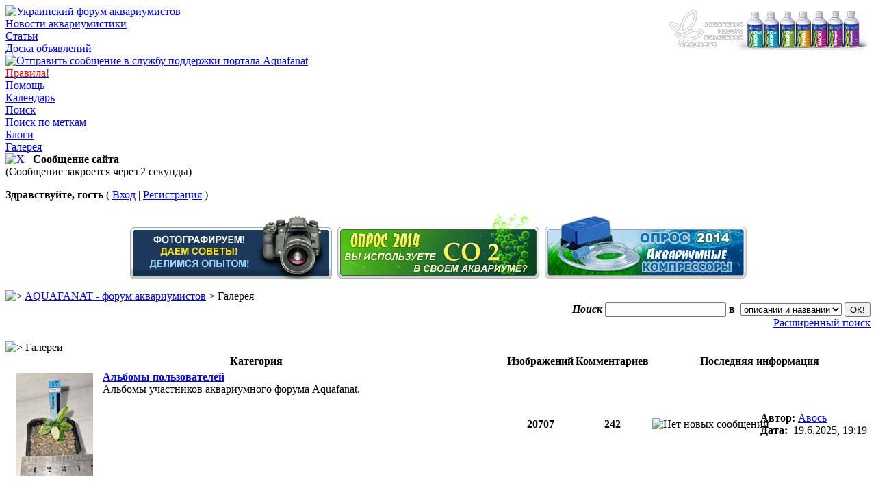

--- FILE ---
content_type: text/html
request_url: http://www.aquafanat.com.ua/forum/index.php?s=7b8c6ca74f3742e68b721ab843fb496c&autocom=gallery
body_size: 8443
content:
<!DOCTYPE html PUBLIC "-//W3C//DTD XHTML 1.0 Transitional//EN" "http://www.w3.org/TR/xhtml1/DTD/xhtml1-transitional.dtd"> 
<html xml:lang="en" lang="en" xmlns="http://www.w3.org/1999/xhtml">
<head>
<!-- Google tag (gtag.js) -->
<script async src="https://www.googletagmanager.com/gtag/js?id=G-WHCY4VZ557"></script>
<script>
  window.dataLayer = window.dataLayer || [];
  function gtag(){dataLayer.push(arguments);}
  gtag('js', new Date());

  gtag('config', 'G-WHCY4VZ557');
</script>

<meta http-equiv="content-type" content="text/html; charset=windows-1251" />
<link rel="shortcut icon" href="favicon.ico" />
<title>AQUAFANAT - форум аквариумистов -> Галерея</title>
<link rel="alternate" type="application/rss+xml" title="AQUAFANAT - форум аквариумистики." href="http://www.aquafanat.com.ua/forum/index.php?act=rssout&amp;id=1" />
<link rel="alternate" type="application/rss+xml" title="AQUAFANAT - доска объявлений." href="http://www.aquafanat.com.ua/forum/index.php?act=rssout&amp;id=2" />
<link rel="alternate" type="application/rss+xml" title="Блоги на портале Aquafanat" href="http://www.aquafanat.com.ua/forum/index.php?act=rssout&amp;id=3" />
 
<style type="text/css" media="all">

@import url(http://www.aquafanat.com.ua/forum/style_images/css_7.css);

</style> 
<link rel="stylesheet" type="text/css" href="style_images/11211284924/folder_js_css/highslide.css" />
<style type="text/css">
<!--
#banners a img {
opacity:0.1; -moz-opacity:0.1; filter:alpha(opacity=10);
}
#banners a:hover img {
opacity:1.0; -moz-opacity:1.0; filter:alpha(opacity=100);
}
-->
</style>
<script type="text/javascript" src="http://ajax.googleapis.com/ajax/libs/jquery/1.7.1/jquery.min.js"></script>
<script>window.jQuery || document.write('<script src="jquery.min.js"><\\\\\\\\/script>')</script>
 
<script type='text/javascript' src='style_images/11211284924/folder_js_skin/highslide/highslide.js'></script>
<script type="text/javascript">
	hs.graphicsDir = 'style_images/11211284924/folder_js_images/highslide/';
	hs.align = 'center';
	hs.transitions = ['expand', 'crossfade'];
	hs.outlineType = 'glossy-dark';
	hs.fadeInOut = true;
	//hs.dimmingOpacity = 0.75;
	
	// Add the controlbar
	if (hs.addSlideshow) hs.addSlideshow({
		//slideshowGroup: 'group1',
		interval: 5000,
		repeat: false,
		useControls: true,
		fixedControls: true,
		overlayOptions: {
			opacity: .6,
			position: 'top center',
			hideOnMouseOut: true
		}
	});
</script>
<script type="text/javascript" src="https://apis.google.com/js/plusone.js">  {lang: 'ru'}</script>
</head> 
<body>
<div id="ipbwrapper">
<!--ipb.javascript.start-->
<script type="text/javascript" src="jscripts/reflection.js"></script>
<script type="text/javascript">
 //<![CDATA[
 var ipb_var_st            = "0";
 var ipb_lang_tpl_q1       = "Введите номер страницы, на которую хотите перейти.";
 var ipb_var_s             = "a626840037a7709d701cb48daadf58f3";
 var ipb_var_phpext        = "php";
 var ipb_var_base_url      = "http://www.aquafanat.com.ua/forum/index.php?s=a626840037a7709d701cb48daadf58f3&";
 var ipb_var_image_url     = "http://www.aquafanat.com.ua/forum/style_images/11211284924";
 var ipb_input_f           = "0";
 var ipb_input_t           = "0";
 var ipb_input_p           = "0";
 var ipb_var_cookieid      = "";
 var ipb_var_cookie_domain = ".aquafanat.com.ua";
 var ipb_var_cookie_path   = "/";
 var ipb_md5_check         = "880ea6a14ea49e853634fbdc5015a024";
 var ipb_new_msgs          = 0;
 var use_enhanced_js       = 1;
 var use_charset           = "windows-1251";
 var ipb_myass_chars_lang  = "Вы ввели слишком мало символов для поиска";
 var ajax_load_msg		   = "Загрузка...";
 //]]>
</script>
<script type="text/javascript" src='jscripts/ips_ipsclass.js'></script>
<script type="text/javascript" src='jscripts/ipb_global.js'></script>
<script type="text/javascript" src='jscripts/sns_toggle_visibility.js'></script>
<script type="text/javascript" src='jscripts/ips_menu.js'></script>
<script type="text/javascript" src='http://www.aquafanat.com.ua/forum/style_images/11211284924/folder_js_skin/ips_menu_html.js'></script>
<script type="text/javascript" src='cache/lang_cache/ru/lang_javascript.js'></script>
<!--script type="text/javascript" src="highslide/highslide-with-html.js"></script-->
<script type="text/javascript">
// hs.graphicsDir = 'highslide/graphics/';
// hs.outlineType = 'rounded-white';
// hs.wrapperClassName = 'draggable-header';
</script>
<script type="text/javascript">
//<![CDATA[
var ipsclass = new ipsclass();
ipsclass.init();
ipsclass.settings['do_linked_resize'] = parseInt( "1" );
ipsclass.settings['resize_percent']   = parseInt( "30" );
//]]>
</script>
<!--ipb.javascript.end-->
<div class="borderwrap">
	<div id="logostrip">
        <div style="padding-top: 5px; padding-right: 5px; float: right;"><a href="http://www.aquafanat.com.ua/forum/index.php?s=&showtopic=3983&view=findpost&p=221931"><img src="http://www.aquafanat.com.ua/forum/uploads/1305584324/gallery_1_1_10204.png" alt="Aquasys - удобрения нового поколения" title="Aquasys - удобрения нового поколения" border='0' /></a></div>
        <a href='http://www.aquafanat.com.ua/forum/index.php?s=a626840037a7709d701cb48daadf58f3&amp;'><!--ipb.logo.start--><img src='http://www.aquafanat.com.ua/forum/style_images/11211284924//logo4.gif' alt='Украинский форум аквариумистов' title='Украинский форум аквариумистов' style='vertical-align:top' border='0' /><!--ipb.logo.end--></a></div>
	<div id="submenu">
		<!--ipb.leftlinks.start-->
		
			<div class='ipb-top-left-link'><a href="http://www.aquafanat.com.ua">Новости аквариумистики</a></div>
		
		 

		<div class='ipb-top-left-link'><a href="http://www.aquafanat.com.ua/pages.html" title="Статьи и обзоры на аквариумную тематику">Статьи</a></div>
                <div class='ipb-top-left-link'><a href="http://www.aquafanat.com.ua/forum/index.php?showforum=165" title="Купить, продать и дать объявление на портале Aquafanat">Доска объявлений</a></div>
                
                <!--IBF.RULES-->
                <!--ipb.leftlinks.end-->
		<!--ipb.rightlinks.start-->
                 <div class='ipb-top-right-link'><a href="http://www.aquafanat.com.ua/contact.html"><img src="http://www.aquafanat.com.ua/forum/style_images/11211284839/blog/email.png" alt="Отправить сообщение в службу поддержки портала Aquafanat" title="Отправить сообщение в службу поддержки портала Aquafanat" width="16" height="13"></a></div>
                 <div class='ipb-top-right-link'><a href="http://www.aquafanat.com.ua/content-view-2.html" title="Правила аквариумного портала Aquafanat"><span style='color:red'>Правила!</span></a></div>
                <div class='ipb-top-right-link'><a href="http://www.aquafanat.com.ua/forum/index.php?s=a626840037a7709d701cb48daadf58f3&amp;act=Help">Помощь</a></div>
		<div class='ipb-top-right-link'><a href="http://www.aquafanat.com.ua/forum/index.php?s=a626840037a7709d701cb48daadf58f3&amp;act=calendar">Календарь</a></div>
		<div class='ipb-top-right-link' id="ipb-tl-search"><a href="http://www.aquafanat.com.ua/forum/index.php?s=a626840037a7709d701cb48daadf58f3&amp;act=Search&amp;f=0">Поиск</a></div>
                <div class='ipb-top-right-link'><a href="http://www.aquafanat.com.ua/forum/index.php?s=a626840037a7709d701cb48daadf58f3&amp;autocom=tags">Поиск по меткам</a></div><div class='ipb-top-right-link'><a href="http://www.aquafanat.com.ua/forum/index.php?s=a626840037a7709d701cb48daadf58f3&amp;autocom=blog">Блоги</a></div><div class='ipb-top-right-link'><a href="http://www.aquafanat.com.ua/forum/index.php?s=a626840037a7709d701cb48daadf58f3&amp;autocom=gallery">Галерея</a></div>
		
		<div class='popupmenu-new' id='ipb-tl-search_menu' style='display:none;width:210px'>
			<form action="http://www.aquafanat.com.ua/forum/index.php?s=a626840037a7709d701cb48daadf58f3&amp;act=Search&amp;CODE=01" method="post">
				<input type='hidden' name='forums' id='gbl-search-forums' value='all' /> 
				<input type="text" size="20" name="keywords" id='ipb-tl-search-box' />
				<input class="button" type="image" style='border:0px' src="http://www.aquafanat.com.ua/forum/style_images/11211284924/login-button.gif" />
				
			</form>
			<div style='padding:4px'>
				<a href='http://www.aquafanat.com.ua/forum/index.php?s=a626840037a7709d701cb48daadf58f3&amp;act=Search'>Дополнительные параметры</a>
			</div>
		</div>
		<script type="text/javascript">
			ipsmenu.register( "ipb-tl-search", 'document.getElementById("ipb-tl-search-box").focus();' );
			gbl_check_search_box();
		</script>
		<!--ipb.rightlinks.end-->
	</div>
</div>

<script type="text/javascript" src='jscripts/ips_xmlhttprequest.js'></script>
<script type="text/javascript" src='jscripts/ipb_global_xmlenhanced.js'></script>
<script type="text/javascript" src='jscripts/dom-drag.js'></script>

<script type="text/javascript" src="jscripts/ipb_topic.js"></script>

<script type="text/javascript" src="jscripts/sns_ajax_topic_tip.js"></script>
<script type="text/javascript">
 //<![CDATA[
  ajax_topic_tip_set_onload();
 //]]>
</script>
<div id='get-myassistant' style='display:none;width:606px;text-align:left;'>
<div class="borderwrap">
 <div class='maintitle' id='myass-drag' title='Нажмите и задержите для перемещения этого окна'>
  <div style='float:right'><a href='#' onclick='document.getElementById("get-myassistant").style.display="none"' title='Закрыть окно'>[X]</a></div>
  <div>Помощник</div>
 </div>
 <div id='myass-content' style='overflow-x:auto;'></div>
 </div>
</div>
<!-- Loading Layer -->
<div id='loading-layer' style='display:none'>
	<div id='loading-layer-shadow'>
	   <div id='loading-layer-inner'>
	 	<img src='http://www.aquafanat.com.ua/forum/style_images/11211284924/loading_anim.gif' border='0' alt='Загрузка. Пожалуйста, подождите...' />
		<span style='font-weight:bold' id='loading-layer-text'>Загрузка. Пожалуйста, подождите...</span>
	    </div>
	</div>
</div>
<!-- / Loading Layer -->
<script type="text/javascript" src='jscripts/ipb_awards_xmlenhanced.js'></script>
<div id='get-awards' style='display:none;width:600px;text-align:left;position:absolute;top:0px;left:0px'>
<div class="borderwrap">
 <div class='maintitle' id='awards-drag' title=''>
  <div style='float:right'><a href='#' onclick='hide_awards()'>[X]</a></div>
  <div>Награды</div>
 </div>
 <div id='awards-content' style='overflow-x:auto;'></div>
 </div>
</div>
<!-- Msg Layer -->
<div id='ipd-msg-wrapper'>
	<div id='ipd-msg-title'>
		<a href='#' onclick='document.getElementById("ipd-msg-wrapper").style.display="none"; return false;'><img src='http://www.aquafanat.com.ua/forum/style_images/11211284924/close.png' alt='X' title='Close Window' class='ipd' /></a> &nbsp; <strong>Сообщение сайта</strong>
	</div>
	<div id='ipd-msg-inner'><span style='font-weight:bold' id='ipd-msg-text'></span><div class='pp-tiny-text'>(Сообщение закроется через 2 секунды)</div></div>
</div>
<!-- Msg Layer -->

<!-- / End board header -->

<div id="userlinksguest">
	<p class="pcen"><b>Здравствуйте, гость</b> ( <a href="http://www.aquafanat.com.ua/forum/index.php?s=a626840037a7709d701cb48daadf58f3&amp;act=Login&amp;CODE=00">Вход</a> | <a href="http://www.aquafanat.com.ua/forum/index.php?s=a626840037a7709d701cb48daadf58f3&amp;act=Reg&amp;CODE=00">Регистрация</a> )




         
</p>
</div>
<!--GFMESSAGE-->
<table  border=0 align='center' style='margin-bottom:0.5em'><tr><td align=center><a href=http://www.aquafanat.com.ua/forum/index.php?showtopic=44856 target=_top title=" "><img src=iUshki/img/44856.gif width=299 height=100 alt=" " border=0></a><br></td><td align=center><a href=http://www.aquafanat.com.ua/forum/index.php?showtopic=54123 target=_top title=" "><img src=iUshki/img/54123.gif width=299 height=100 alt=" " border=0></a><br></td><td align=center><a href=http://www.aquafanat.com.ua/forum/index.php?showtopic=54128 target=_top title=" "><img src=iUshki/img/54128.gif width=299 height=100 alt=" " border=0></a><br></td></tr></table>
<div id="navstrip"><img src='http://www.aquafanat.com.ua/forum/style_images/11211284924/nav.gif' border='0'  alt='&gt;' />&nbsp;<a href='http://www.aquafanat.com.ua/forum/index.php?s=a626840037a7709d701cb48daadf58f3&amp;act=idx'>AQUAFANAT - форум аквариумистов</a>&nbsp;&gt;&nbsp;Галерея</div>

<!--IBF.NEWPMBOX-->
<style type="text/css">
.thumbwrap
{
    border: 0px;
    margin: 0px;
}
.thumb
{
    height: 170px;
    max-height: 170px;
    min-height: 170px;
}	
</style>
<script type="text/javascript" src='jscripts/ipb_galleryjs.js'></script>
<script type='text/javascript'>
var popup_type		 	= "lightbox";
var unselectedbutton 	= "http://www.aquafanat.com.ua/forum/style_images/11211284924/topic_unselected.gif";
var selectedbutton   	= "http://www.aquafanat.com.ua/forum/style_images/11211284924/topic_selected.gif";
var lang_gobutton    	= "отмеченные изображения";
var gallery_lang_prompt	= "Ссылка на изображение";
do_ajax_rate = function ( img, event )
{
	global_cancel_bubble( event, true );
	var url = ipb_var_base_url+'autocom=gallery&req=rate&xml=1&img='+img+'&op=dorate&rating='+rate_value;
	try
	{
		menu_action_close();
	}
	catch(e)
	{
	}
	do_request_function = function()
	{
		if ( ! xmlobj.readystate_ready_and_ok() )
		{
			xmlobj.show_loading( '' );
			return;
		}
		
		xmlobj.hide_loading();
		
		var html = xmlobj.xmlhandler.responseText;
		
		if ( html == 'nopermission' )
		{
			alert( js_error_no_permission );
		}
		else if ( html != 'error' )
		{
			var html_arr = html.split('#@#');
			
			for( var k = 0; k < ids_to_imgs.length; k++ )
			{
				if( ids_to_imgs[ k ] == img )
				{
					document.getElementById( 'menu-rating-'+img+'-'+k ).innerHTML      = html_arr[0];
					document.getElementById( 'menu-rating-'+img+'-'+k+'_menu' ).innerHTML = html_arr[1];
				}
			}
			
			show_inline_messages_instant( 'rating_updated' );
		}
	};
	xmlobj = new ajax_request();
	xmlobj.onreadystatechange( do_request_function );
	
	xmlobj.process( url );
	
	return false;
};
</script><div style='width:100%; text-align:right;'>
<form action='http://www.aquafanat.com.ua/forum/index.php?s=a626840037a7709d701cb48daadf58f3&amp;' method='post'>
<input type='hidden' name='autocom' value='gallery' />
<input type='hidden' name='req' value='search' />
<input type='hidden' name='op' value='do_search' />
<b><i>Поиск </i></b><input name='search_for' type='text' /> 
<b>в</b>&nbsp;&nbsp;<select class='select' name='search_in'><option value='both'>описании и названии</option><option value='caption'>названии</option><option value='description'>описании</option></select>
<input type='submit' value='ОК!' class='button' />
<div class='desc'><a href='http://www.aquafanat.com.ua/forum/index.php?s=a626840037a7709d701cb48daadf58f3&amp;autocom=gallery&amp;req=search'>Расширенный поиск</a></div>
</form>
</div>
<br clear='all' /><div class="borderwrap">
	<div class="maintitle"><img src='http://www.aquafanat.com.ua/forum/style_images/11211284924/nav_m.gif' border='0'  alt='&gt;' width='8' height='8' />&nbsp;Галереи</a></div>
	<table class='ipbtable' cellspacing='1'>
		<tr> 
			<th width="66%">Категория</th>
			<th style='text-align:center;' width="7%">Изображений</th>
			<th style='text-align:center;' width="7%">Комментариев</th>
			<th width="35%">Последняя информация</th>
		</tr>

	
		<tr> 
			<td class="row2" valign="middle">
				<table class='ipbtable' cellspacing='1'>
					<tr>
					
						<td align="center" valign='middle' class='darkrow3' style="width: 160px;padding:4px">
		         			<div class='thumbwrap'>
		         				<a href='http://www.aquafanat.com.ua/forum/index.php?autocom=gallery&amp;req=si&amp;img=26077' title='Гибрид № 17'><img src='http://www.aquafanat.com.ua/forum/uploads/1705003080/tn_gallery_35366_2346_215294.jpg' class='galattach' alt='tn_gallery_35366_2346_215294.jpg' /></a>
		         			</div>
		         		</td>
					
						<td width='75%' valign='top'>
						
							<b><a href="http://www.aquafanat.com.ua/forum/index.php?s=a626840037a7709d701cb48daadf58f3&amp;autocom=gallery&amp;req=sc&amp;cat=1">Альбомы пользователей</a></b><br />
						
							<span class="forumdesc">Альбомы участников аквариумного форума Aquafanat.
							
							
							
							
							</span>
						</td>
					</tr>
				</table>
			</td>
			<td align="center" class="row1" valign="middle"><b>20707</b></td>
			<td align="center" class="row1" valign="middle"><b>242</b></td>
			<td class="row1" nowrap="nowrap" valign="middle">
				<table class='ipbtable' cellspacing='1'>
				 	<tr>
				  		<td width='5%'><img src='http://www.aquafanat.com.ua/forum/style_images/11211284924/bf_nonew.gif' border='0'  alt='Нет новых сообщений' /></td>
				  		<td>
				  			<span><b>Автор:</b> <a href='http://www.aquafanat.com.ua/forum/index.php?s=a626840037a7709d701cb48daadf58f3&amp;autocom=gallery&req=user&user=35366'>Авось</a><br /><b>Дата: </b>&nbsp;19.6.2025, 19:19</span>
				  		</td>
				 	</tr>
				</table>
			</td>
		</tr>
	

	

	

	

	

		<tr> 
			<td class="catend" colspan="5"><!--BLANK--></td>
		</tr>
	</table>
</div>
<br />
<div class="borderwrap">
	<div class="maintitle"><img src='http://www.aquafanat.com.ua/forum/style_images/11211284924/nav_m.gif' border='0'  alt='&gt;' width='8' height='8' />&nbsp;Статистика</div>
	<table class="ipbtable" cellspacing='1'>
	<tr>
		<th colspan='2'>
			<a href='http://www.aquafanat.com.ua/forum/index.php?s=a626840037a7709d701cb48daadf58f3&amp;autocom=gallery&amp;req=stats&amp;op=newest'>Последние изображения</a> &middot; 
			<a href='http://www.aquafanat.com.ua/forum/index.php?s=a626840037a7709d701cb48daadf58f3&amp;autocom=gallery&amp;req=stats&amp;op=ratings'>С наилучшим рейтингом</a> &middot; 
			<a href='http://www.aquafanat.com.ua/forum/index.php?s=a626840037a7709d701cb48daadf58f3&amp;autocom=gallery&amp;req=stats&amp;op=views'>Самые просматриваемые</a> &middot; 
			<a href='http://www.aquafanat.com.ua/forum/index.php?s=a626840037a7709d701cb48daadf58f3&amp;autocom=gallery&amp;req=stats&amp;op=comments'>Последние комментарии</a>
		</th>
	</tr>
	<tr>
		<td class="formsubtitle" colspan="2">3687 посетителей просматривают галерею</td>
	</tr>
	<tr>
		<td class="row1" width="1%"><img src='http://www.aquafanat.com.ua/forum/style_images/11211284924/user.gif' border='0'  alt='Активные пользователи' /></td>
		<td class="row2">
			<b>3687</b> гостей, <b>0</b> пользователей, <b>0</b> скрытых пользователей
			<div class="thin"></div>
		</td>
	</tr>
	<tr>
		<td class="formsubtitle" colspan="2">Статистика</td>
	</tr>
	<tr>
		<td class="row1" width="1%"><img src='http://www.aquafanat.com.ua/forum/style_images/11211284924/stats.gif' border='0'  alt='Статистика форума' /></td>
		<td class="row2">Всего изображений загружено: <b>21 029</b><br />Всего комментариев в галереи: <b>242</b><br />Общий размер загруженных изображений: <b>9396.44 мегабайт</b><br />Общее количество просмотров: <b>13 751 585</b></td>
	</tr>
	
	<tr>
		<td class="catend" colspan="2"><!--BLANK--></td>
	</tr>
</table>
</div>
<br />
<div class="borderwrap">
	<div class="maintitle"><img src='http://www.aquafanat.com.ua/forum/style_images/11211284924/nav_m.gif' border='0'  alt='&gt;' width='8' height='8' />&nbsp;5 последних изображений</div>
	<table class="ipbtable" cellspacing='1'>
		<tr><td align="center" class="borderwrap" valign="top" style='padding:0px;' width='20%'>
			<div class="thumbwrap">
				<div class="thumb" style='height: 170px; vertical-align: middle;'>
		
					<a href='http://www.aquafanat.com.ua/forum/index.php?autocom=gallery&amp;req=si&amp;img=26077' title='Гибрид № 17'><img src='http://www.aquafanat.com.ua/forum/uploads/1705003080/tn_gallery_35366_2346_215294.jpg' class='galattach' alt='tn_gallery_35366_2346_215294.jpg' /></a>
				</div>
				<div style='padding-bottom: 2px;'><b>Гибрид № 17</b></div>
		
				<p class="alt">
	
		<b>Автор:</b>
	
 		<a href='http://www.aquafanat.com.ua/forum/index.php?s=a626840037a7709d701cb48daadf58f3&amp;autocom=gallery&req=user&user=35366'>Авось</a>
 	</p>
<p >
	
		<b>Дата: </b>
	
 		19.6.2025, 19:19
 	</p>
<p class="alt">
	
		<b>Размер:</b>
	
 		240.11 килобайт
 	</p>
<p >
	
		<b>Комментариев:</b>
	
 		0
 	</p>
<p class="alt">
	
		<b>Просмотров: </b>
	
 		327
 	</p>
<p >
	
 		<div width='100%' align='center' class='post2' style='padding:3px;'>
<div class='popmenubutton' id='menu-rating-26077-0' style='float:none; width:135px;'><a href='#menu-rating-26077-0'>Рейтинг</a> <img src='http://www.aquafanat.com.ua/forum/style_images/11211284924/rating_0.gif' border='0'  alt='X' /> <img src='http://www.aquafanat.com.ua/forum/style_images/11211284924/menu_action_down.gif' alt='V' title='Открыть меню' border='0' /></div>

<div class='popupmenu-new' id='menu-rating-26077-0_menu' style='display:none;padding:6px;width:135px'><div style='font-size:10px;'>Всего оценок: 0</div></div>

<script type="text/javascript">
  ids_to_imgs[ 0 ] = 26077;
  ipsmenu.register( "menu-rating-26077-0" );
</script>
</div>
 	</p>
		
			</div> 
		</td><td align="center" class="borderwrap" valign="top" style='padding:0px;' width='20%'>
			<div class="thumbwrap">
				<div class="thumb" style='height: 170px; vertical-align: middle;'>
		
					<a href='http://www.aquafanat.com.ua/forum/index.php?autocom=gallery&amp;req=si&amp;img=26076' title='Гибрид № 15'><img src='http://www.aquafanat.com.ua/forum/uploads/1705003080/tn_gallery_35366_2346_91203.jpg' class='galattach' alt='tn_gallery_35366_2346_91203.jpg' /></a>
				</div>
				<div style='padding-bottom: 2px;'><b>Гибрид № 15</b></div>
		
				<p class="alt">
	
		<b>Автор:</b>
	
 		<a href='http://www.aquafanat.com.ua/forum/index.php?s=a626840037a7709d701cb48daadf58f3&amp;autocom=gallery&req=user&user=35366'>Авось</a>
 	</p>
<p >
	
		<b>Дата: </b>
	
 		19.6.2025, 18:54
 	</p>
<p class="alt">
	
		<b>Размер:</b>
	
 		235.72 килобайт
 	</p>
<p >
	
		<b>Комментариев:</b>
	
 		0
 	</p>
<p class="alt">
	
		<b>Просмотров: </b>
	
 		121
 	</p>
<p >
	
 		<div width='100%' align='center' class='post2' style='padding:3px;'>
<div class='popmenubutton' id='menu-rating-26076-1' style='float:none; width:135px;'><a href='#menu-rating-26076-1'>Рейтинг</a> <img src='http://www.aquafanat.com.ua/forum/style_images/11211284924/rating_0.gif' border='0'  alt='X' /> <img src='http://www.aquafanat.com.ua/forum/style_images/11211284924/menu_action_down.gif' alt='V' title='Открыть меню' border='0' /></div>

<div class='popupmenu-new' id='menu-rating-26076-1_menu' style='display:none;padding:6px;width:135px'><div style='font-size:10px;'>Всего оценок: 0</div></div>

<script type="text/javascript">
  ids_to_imgs[ 1 ] = 26076;
  ipsmenu.register( "menu-rating-26076-1" );
</script>
</div>
 	</p>
		
			</div> 
		</td><td align="center" class="borderwrap" valign="top" style='padding:0px;' width='20%'>
			<div class="thumbwrap">
				<div class="thumb" style='height: 170px; vertical-align: middle;'>
		
					<a href='http://www.aquafanat.com.ua/forum/index.php?autocom=gallery&amp;req=si&amp;img=26075' title='Анубиас Петит'><img src='http://www.aquafanat.com.ua/forum/uploads/1705003080/tn_gallery_35366_2346_219700.jpg' class='galattach' alt='tn_gallery_35366_2346_219700.jpg' /></a>
				</div>
				<div style='padding-bottom: 2px;'><b>Анубиас Петит</b></div>
		
				<p class="alt">
	
		<b>Автор:</b>
	
 		<a href='http://www.aquafanat.com.ua/forum/index.php?s=a626840037a7709d701cb48daadf58f3&amp;autocom=gallery&req=user&user=35366'>Авось</a>
 	</p>
<p >
	
		<b>Дата: </b>
	
 		19.6.2025, 18:53
 	</p>
<p class="alt">
	
		<b>Размер:</b>
	
 		256.16 килобайт
 	</p>
<p >
	
		<b>Комментариев:</b>
	
 		0
 	</p>
<p class="alt">
	
		<b>Просмотров: </b>
	
 		126
 	</p>
<p >
	
 		<div width='100%' align='center' class='post2' style='padding:3px;'>
<div class='popmenubutton' id='menu-rating-26075-2' style='float:none; width:135px;'><a href='#menu-rating-26075-2'>Рейтинг</a> <img src='http://www.aquafanat.com.ua/forum/style_images/11211284924/rating_0.gif' border='0'  alt='X' /> <img src='http://www.aquafanat.com.ua/forum/style_images/11211284924/menu_action_down.gif' alt='V' title='Открыть меню' border='0' /></div>

<div class='popupmenu-new' id='menu-rating-26075-2_menu' style='display:none;padding:6px;width:135px'><div style='font-size:10px;'>Всего оценок: 0</div></div>

<script type="text/javascript">
  ids_to_imgs[ 2 ] = 26075;
  ipsmenu.register( "menu-rating-26075-2" );
</script>
</div>
 	</p>
		
			</div> 
		</td><td align="center" class="borderwrap" valign="top" style='padding:0px;' width='20%'>
			<div class="thumbwrap">
				<div class="thumb" style='height: 170px; vertical-align: middle;'>
		
					<a href='http://www.aquafanat.com.ua/forum/index.php?autocom=gallery&amp;req=si&amp;img=26074' title='Анубиасы'><img src='http://www.aquafanat.com.ua/forum/uploads/1705003080/tn_gallery_35366_2346_10247.jpg' class='galattach' alt='tn_gallery_35366_2346_10247.jpg' /></a>
				</div>
				<div style='padding-bottom: 2px;'><b>Анубиасы</b></div>
		
				<p class="alt">
	
		<b>Автор:</b>
	
 		<a href='http://www.aquafanat.com.ua/forum/index.php?s=a626840037a7709d701cb48daadf58f3&amp;autocom=gallery&req=user&user=35366'>Авось</a>
 	</p>
<p >
	
		<b>Дата: </b>
	
 		19.6.2025, 18:52
 	</p>
<p class="alt">
	
		<b>Размер:</b>
	
 		309.21 килобайт
 	</p>
<p >
	
		<b>Комментариев:</b>
	
 		0
 	</p>
<p class="alt">
	
		<b>Просмотров: </b>
	
 		133
 	</p>
<p >
	
 		<div width='100%' align='center' class='post2' style='padding:3px;'>
<div class='popmenubutton' id='menu-rating-26074-3' style='float:none; width:135px;'><a href='#menu-rating-26074-3'>Рейтинг</a> <img src='http://www.aquafanat.com.ua/forum/style_images/11211284924/rating_0.gif' border='0'  alt='X' /> <img src='http://www.aquafanat.com.ua/forum/style_images/11211284924/menu_action_down.gif' alt='V' title='Открыть меню' border='0' /></div>

<div class='popupmenu-new' id='menu-rating-26074-3_menu' style='display:none;padding:6px;width:135px'><div style='font-size:10px;'>Всего оценок: 0</div></div>

<script type="text/javascript">
  ids_to_imgs[ 3 ] = 26074;
  ipsmenu.register( "menu-rating-26074-3" );
</script>
</div>
 	</p>
		
			</div> 
		</td><td align="center" class="borderwrap" valign="top" style='padding:0px;' width='20%'>
			<div class="thumbwrap">
				<div class="thumb" style='height: 170px; vertical-align: middle;'>
		
					<a href='http://www.aquafanat.com.ua/forum/index.php?autocom=gallery&amp;req=si&amp;img=26073' title='Проросшие семена Анубиаса...'><img src='http://www.aquafanat.com.ua/forum/uploads/1705003080/tn_gallery_35366_2346_117263.jpg' class='galattach' alt='tn_gallery_35366_2346_117263.jpg' /></a>
				</div>
				<div style='padding-bottom: 2px;'><b>Проросшие семена Анубиаса...</b></div>
		
				<p class="alt">
	
		<b>Автор:</b>
	
 		<a href='http://www.aquafanat.com.ua/forum/index.php?s=a626840037a7709d701cb48daadf58f3&amp;autocom=gallery&req=user&user=35366'>Авось</a>
 	</p>
<p >
	
		<b>Дата: </b>
	
 		3.6.2025, 12:53
 	</p>
<p class="alt">
	
		<b>Размер:</b>
	
 		471.65 килобайт
 	</p>
<p >
	
		<b>Комментариев:</b>
	
 		0
 	</p>
<p class="alt">
	
		<b>Просмотров: </b>
	
 		138
 	</p>
<p >
	
 		<div width='100%' align='center' class='post2' style='padding:3px;'>
<div class='popmenubutton' id='menu-rating-26073-4' style='float:none; width:135px;'><a href='#menu-rating-26073-4'>Рейтинг</a> <img src='http://www.aquafanat.com.ua/forum/style_images/11211284924/rating_0.gif' border='0'  alt='X' /> <img src='http://www.aquafanat.com.ua/forum/style_images/11211284924/menu_action_down.gif' alt='V' title='Открыть меню' border='0' /></div>

<div class='popupmenu-new' id='menu-rating-26073-4_menu' style='display:none;padding:6px;width:135px'><div style='font-size:10px;'>Всего оценок: 0</div></div>

<script type="text/javascript">
  ids_to_imgs[ 4 ] = 26073;
  ipsmenu.register( "menu-rating-26073-4" );
</script>
</div>
 	</p>
		
			</div> 
		</td></tr>
		<tr> 
			<td class="catend" colspan="5"><!--BLANK--></td>
		</tr>
	</table>
</div>
<br />
<div class="borderwrap">
	<div class="maintitle"><img src='http://www.aquafanat.com.ua/forum/style_images/11211284924/nav_m.gif' border='0'  alt='&gt;' width='8' height='8' />&nbsp;5 случайных изображений</div>
	<table class="ipbtable" cellspacing='1'>
		<tr><td align="center" class="borderwrap" valign="top" style='padding:0px;' width='20%'>
			<div class="thumbwrap">
				<div class="thumb" style='height: 170px; vertical-align: middle;'>
		
					<a href='http://www.aquafanat.com.ua/forum/index.php?autocom=gallery&amp;req=si&amp;img=13399' title='IMG_1732.jpg'><img src='http://www.aquafanat.com.ua/forum/uploads/1331061322/tn_gallery_7576_1065_103380.jpg' class='galattach' alt='tn_gallery_7576_1065_103380.jpg' /></a>
				</div>
				<div style='padding-bottom: 2px;'><b>IMG_1732.jpg</b></div>
		
				<p class="alt">
	
		<b>Автор:</b>
	
 		<a href='http://www.aquafanat.com.ua/forum/index.php?s=a626840037a7709d701cb48daadf58f3&amp;autocom=gallery&req=user&user=7576'>Ludma</a>
 	</p>
<p >
	
		<b>Дата: </b>
	
 		9.3.2012, 15:57
 	</p>
<p class="alt">
	
		<b>Размер:</b>
	
 		157.82 килобайт
 	</p>
<p >
	
		<b>Комментариев:</b>
	
 		0
 	</p>
<p class="alt">
	
		<b>Просмотров: </b>
	
 		585
 	</p>
<p >
	
 		<div width='100%' align='center' class='post2' style='padding:3px;'>
<div class='popmenubutton' id='menu-rating-13399-5' style='float:none; width:135px;'><a href='#menu-rating-13399-5'>Рейтинг</a> <img src='http://www.aquafanat.com.ua/forum/style_images/11211284924/rating_0.gif' border='0'  alt='X' /> <img src='http://www.aquafanat.com.ua/forum/style_images/11211284924/menu_action_down.gif' alt='V' title='Открыть меню' border='0' /></div>

<div class='popupmenu-new' id='menu-rating-13399-5_menu' style='display:none;padding:6px;width:135px'><div style='font-size:10px;'>Всего оценок: 0</div></div>

<script type="text/javascript">
  ids_to_imgs[ 5 ] = 13399;
  ipsmenu.register( "menu-rating-13399-5" );
</script>
</div>
 	</p>
		
			</div> 
		</td><td align="center" class="borderwrap" valign="top" style='padding:0px;' width='20%'>
			<div class="thumbwrap">
				<div class="thumb" style='height: 170px; vertical-align: middle;'>
		
					<a href='http://www.aquafanat.com.ua/forum/index.php?autocom=gallery&amp;req=si&amp;img=14381' title='6687.gif'><img src='http://www.aquafanat.com.ua/forum/uploads/1333921119/tn_gallery_9883_542_1107692.gif' class='galattach' alt='tn_gallery_9883_542_1107692.gif' /></a>
				</div>
				<div style='padding-bottom: 2px;'><b>6687.gif</b></div>
		
				<p class="alt">
	
		<b>Автор:</b>
	
 		<a href='http://www.aquafanat.com.ua/forum/index.php?s=a626840037a7709d701cb48daadf58f3&amp;autocom=gallery&req=user&user=9883'>san-ya</a>
 	</p>
<p >
	
		<b>Дата: </b>
	
 		10.4.2012, 19:28
 	</p>
<p class="alt">
	
		<b>Размер:</b>
	
 		1.09 мегабайт
 	</p>
<p >
	
		<b>Комментариев:</b>
	
 		0
 	</p>
<p class="alt">
	
		<b>Просмотров: </b>
	
 		2762
 	</p>
<p >
	
 		<div width='100%' align='center' class='post2' style='padding:3px;'>
<div class='popmenubutton' id='menu-rating-14381-6' style='float:none; width:135px;'><a href='#menu-rating-14381-6'>Рейтинг</a> <img src='http://www.aquafanat.com.ua/forum/style_images/11211284924/rating_0.gif' border='0'  alt='X' /> <img src='http://www.aquafanat.com.ua/forum/style_images/11211284924/menu_action_down.gif' alt='V' title='Открыть меню' border='0' /></div>

<div class='popupmenu-new' id='menu-rating-14381-6_menu' style='display:none;padding:6px;width:135px'><div style='font-size:10px;'>Всего оценок: 0</div></div>

<script type="text/javascript">
  ids_to_imgs[ 6 ] = 14381;
  ipsmenu.register( "menu-rating-14381-6" );
</script>
</div>
 	</p>
		
			</div> 
		</td><td align="center" class="borderwrap" valign="top" style='padding:0px;' width='20%'>
			<div class="thumbwrap">
				<div class="thumb" style='height: 170px; vertical-align: middle;'>
		
					<a href='http://www.aquafanat.com.ua/forum/index.php?autocom=gallery&amp;req=si&amp;img=13175' title='мой аква370л.'><img src='http://www.aquafanat.com.ua/forum/uploads/1330846066/tn_gallery_20667_1356_131389.jpg' class='galattach' alt='tn_gallery_20667_1356_131389.jpg' /></a>
				</div>
				<div style='padding-bottom: 2px;'><b>мой аква370л.</b></div>
		
				<p class="alt">
	
		<b>Автор:</b>
	
 		<a href='http://www.aquafanat.com.ua/forum/index.php?s=a626840037a7709d701cb48daadf58f3&amp;autocom=gallery&req=user&user=20667'>meri66</a>
 	</p>
<p >
	
		<b>Дата: </b>
	
 		4.3.2012, 21:06
 	</p>
<p class="alt">
	
		<b>Размер:</b>
	
 		151.5 килобайт
 	</p>
<p >
	
		<b>Комментариев:</b>
	
 		0
 	</p>
<p class="alt">
	
		<b>Просмотров: </b>
	
 		379
 	</p>
<p >
	
 		<div width='100%' align='center' class='post2' style='padding:3px;'>
<div class='popmenubutton' id='menu-rating-13175-7' style='float:none; width:135px;'><a href='#menu-rating-13175-7'>Рейтинг</a> <img src='http://www.aquafanat.com.ua/forum/style_images/11211284924/rating_0.gif' border='0'  alt='X' /> <img src='http://www.aquafanat.com.ua/forum/style_images/11211284924/menu_action_down.gif' alt='V' title='Открыть меню' border='0' /></div>

<div class='popupmenu-new' id='menu-rating-13175-7_menu' style='display:none;padding:6px;width:135px'><div style='font-size:10px;'>Всего оценок: 0</div></div>

<script type="text/javascript">
  ids_to_imgs[ 7 ] = 13175;
  ipsmenu.register( "menu-rating-13175-7" );
</script>
</div>
 	</p>
		
			</div> 
		</td><td align="center" class="borderwrap" valign="top" style='padding:0px;' width='20%'>
			<div class="thumbwrap">
				<div class="thumb" style='height: 170px; vertical-align: middle;'>
		
					<a href='http://www.aquafanat.com.ua/forum/index.php?autocom=gallery&amp;req=si&amp;img=6270' title='DSC06309.JPG'><img src='http://www.aquafanat.com.ua/forum/uploads/1294325899/tn_gallery_11574_579_104191.jpg' class='galattach' alt='tn_gallery_11574_579_104191.jpg' /></a>
				</div>
				<div style='padding-bottom: 2px;'><b>DSC06309.JPG</b></div>
		
				<p class="alt">
	
		<b>Автор:</b>
	
 		<a href='http://www.aquafanat.com.ua/forum/index.php?s=a626840037a7709d701cb48daadf58f3&amp;autocom=gallery&req=user&user=11574'>Aleha</a>
 	</p>
<p >
	
		<b>Дата: </b>
	
 		9.1.2011, 19:22
 	</p>
<p class="alt">
	
		<b>Размер:</b>
	
 		207.31 килобайт
 	</p>
<p >
	
		<b>Комментариев:</b>
	
 		0
 	</p>
<p class="alt">
	
		<b>Просмотров: </b>
	
 		647
 	</p>
<p >
	
 		<div width='100%' align='center' class='post2' style='padding:3px;'>
<div class='popmenubutton' id='menu-rating-6270-8' style='float:none; width:135px;'><a href='#menu-rating-6270-8'>Рейтинг</a> <img src='http://www.aquafanat.com.ua/forum/style_images/11211284924/rating_0.gif' border='0'  alt='X' /> <img src='http://www.aquafanat.com.ua/forum/style_images/11211284924/menu_action_down.gif' alt='V' title='Открыть меню' border='0' /></div>

<div class='popupmenu-new' id='menu-rating-6270-8_menu' style='display:none;padding:6px;width:135px'><div style='font-size:10px;'>Всего оценок: 0</div></div>

<script type="text/javascript">
  ids_to_imgs[ 8 ] = 6270;
  ipsmenu.register( "menu-rating-6270-8" );
</script>
</div>
 	</p>
		
			</div> 
		</td><td align="center" class="borderwrap" valign="top" style='padding:0px;' width='20%'>
			<div class="thumbwrap">
				<div class="thumb" style='height: 170px; vertical-align: middle;'>
		
					<a href='http://www.aquafanat.com.ua/forum/index.php?autocom=gallery&amp;req=si&amp;img=23750' title='bolbitis.jpg'><img src='http://www.aquafanat.com.ua/forum/uploads/1449932591/tn_gallery_33073_2453_76922.jpg' class='galattach' alt='tn_gallery_33073_2453_76922.jpg' /></a>
				</div>
				<div style='padding-bottom: 2px;'><b>bolbitis.jpg</b></div>
		
				<p class="alt">
	
		<b>Автор:</b>
	
 		<a href='http://www.aquafanat.com.ua/forum/index.php?s=a626840037a7709d701cb48daadf58f3&amp;autocom=gallery&req=user&user=33073'>atgfr</a>
 	</p>
<p >
	
		<b>Дата: </b>
	
 		12.12.2015, 17:11
 	</p>
<p class="alt">
	
		<b>Размер:</b>
	
 		143.99 килобайт
 	</p>
<p >
	
		<b>Комментариев:</b>
	
 		0
 	</p>
<p class="alt">
	
		<b>Просмотров: </b>
	
 		493
 	</p>
<p >
	
 		<div width='100%' align='center' class='post2' style='padding:3px;'>
<div class='popmenubutton' id='menu-rating-23750-9' style='float:none; width:135px;'><a href='#menu-rating-23750-9'>Рейтинг</a> <img src='http://www.aquafanat.com.ua/forum/style_images/11211284924/rating_0.gif' border='0'  alt='X' /> <img src='http://www.aquafanat.com.ua/forum/style_images/11211284924/menu_action_down.gif' alt='V' title='Открыть меню' border='0' /></div>

<div class='popupmenu-new' id='menu-rating-23750-9_menu' style='display:none;padding:6px;width:135px'><div style='font-size:10px;'>Всего оценок: 0</div></div>

<script type="text/javascript">
  ids_to_imgs[ 9 ] = 23750;
  ipsmenu.register( "menu-rating-23750-9" );
</script>
</div>
 	</p>
		
			</div> 
		</td></tr>
		<tr> 
			<td class="catend" colspan="5"><!--BLANK--></td>
		</tr>
	</table>
</div>
<br />
<table cellspacing="0" id="gfooter">
	<tr>
		<td width="45%"><a onclick="scroll(0,0); return false" href="#"><img src="http://www.aquafanat.com.ua/forum/style_images/11211284924/p_up.gif" border="0" alt="Перейти в начало страницы" title="Перейти в начало страницы"></a> <img id="rss-syndication" src='http://www.aquafanat.com.ua/forum/style_images/11211284924/rss.png' border='0' alt='RSS' class='ipd' />
<script type="text/javascript">
//<![CDATA[
  menu_build_menu(
  "rss-syndication",
  new Array( "<a href='http://www.aquafanat.com.ua/forum/index.php?act=rssout&amp;id=1' style='color:black'>AQUAFANAT - форум аквариумистики.</a>",
"<a href='http://www.aquafanat.com.ua/forum/index.php?act=rssout&amp;id=2' style='color:black'>AQUAFANAT - доска объявлений.</a>",
"<a href='http://www.aquafanat.com.ua/forum/index.php?act=rssout&amp;id=3' style='color:black'>Блоги на портале Aquafanat</a>"
           ) );
//]]>
</script> </td>
		<td width="10%" align="center" nowrap="nowrap"><a href="lofiversion/index.php"><b>Текстовая версия</b></a></td>
		<td width="45%" align="right" nowrap="nowrap">Сейчас: 25.11.2025, 1:06</td>
	</tr>
</table>
<script type='text/javascript'>
//<![CDATA[
menu_do_global_init();
show_inline_messages();
// Uncomment this to fix IE png images
// causes page slowdown, and some missing images occasionally
// if ( is_ie )
// {
//	 ie_fix_png();
// }

//]]>
</script>
 
<!-- Copyright Information -->
						 <div align='center' class='copyright'><noindex>
							Powered By <a href='http://www.aquafanat.com.ua/go.php?http://community.ipslink.com/gallery/' rel='nofollow' style='text-decoration:none' target='_blank'>IP.Gallery</a>
						  &copy; 2025 &nbsp;IPS, Inc.</noindex><br />Лицензия зарегистрирована на: <a href="http://www.aquafanat.com.ua" target="_blank">AQUAFANAT - портал аквариумистики</a>.</div><!-- / Copyright -->

<noindex>
<center><div id="banners">
<table border=0><tr>

<td>
<!--LiveInternet counter--><script type="text/javascript"><!--
document.write("<a href='http://www.liveinternet.ru/click' "+
"target=_blank><img src='http://counter.yadro.ru/hit?t22.10;r"+
escape(document.referrer)+((typeof(screen)=="undefined")?"":
";s"+screen.width+"*"+screen.height+"*"+(screen.colorDepth?
screen.colorDepth:screen.pixelDepth))+";u"+escape(document.URL)+
";"+Math.random()+
"' alt='' title='LiveInternet: показано число просмотров за 24"+
" часа, посетителей за 24 часа и за сегодня' "+
"border=0 width=88 height=31></a>")//--></script><!--/LiveInternet-->
</td>

<td>
<!-- MyCounter v.2.0 -->
<script type="text/javascript"><!--
my_id = 52542;
my_width = 88;
my_height = 31;
my_alt = "MyCounter";
//--></script>
<script type="text/javascript"
  src="http://scripts.mycounter.ua/counter2.0.js">
</script><noscript>
<a rel="nofollow" target="_blank" href="http://mycounter.ua/"><img rel="nofollow" src="http://get.mycounter.ua/counter.php?id=52542" title="MyCounter" alt="MyCounter" width="88" height="31" border="0" /></a></noscript>
<!--/ MyCounter --> </td></TABLE>
<div></center>

<script type="text/javascript">
var gaJsHost = (("https:" == document.location.protocol) ? "https://ssl." : "http://www.");
document.write(unescape("%3Cscript src='" + gaJsHost + "google-analytics.com/ga.js' type='text/javascript'%3E%3C/script%3E"));
</script>
<script type="text/javascript">
try {
var pageTracker = _gat._getTracker("UA-7568697-1");
pageTracker._trackPageview();
} catch(err) {}</script>
</noindex>
</div>
</body> 
</html>

--- FILE ---
content_type: application/javascript
request_url: http://www.aquafanat.com.ua/forum/jscripts/ipb_global.js
body_size: 17362
content:
var input_red='input-warn';var input_green='input-ok';var input_ok_box='input-ok-content';var input_warn_box='input-warn-content';var img_blank='blank.gif';var img_tick='aff_tick.gif';var img_cross='aff_cross.gif';var uagent=navigator.userAgent.toLowerCase();var is_safari=((uagent.indexOf('safari')!=-1)||(navigator.vendor=="Apple Computer, Inc.")||(uagent.indexOf('konqueror')!=-1)||(uagent.indexOf('khtml')!=-1));var is_opera=(uagent.indexOf('opera')!=-1);var is_webtv=(uagent.indexOf('webtv')!=-1);var is_ie=((uagent.indexOf('msie')!=-1)&&(!is_opera)&&(!is_safari)&&(!is_webtv));var is_ie4=((is_ie)&&(uagent.indexOf("msie 4.")!=-1));var is_ie7=((is_ie)&&(uagent.indexOf("msie 7.")!=-1));var is_moz=(navigator.product=='Gecko');var is_ns=((uagent.indexOf('compatible')==-1)&&(uagent.indexOf('mozilla')!=-1)&&(!is_opera)&&(!is_webtv)&&(!is_safari));var is_ns4=((is_ns)&&(parseInt(navigator.appVersion)==4));var is_win=((uagent.indexOf("win")!=-1)||(uagent.indexOf("16bit")!=-1));var is_mac=((uagent.indexOf("mac")!=-1)||(navigator.vendor=="Apple Computer, Inc."));var ua_vers=parseInt(navigator.appVersion);var ipb_pages_shown=0;var ipb_pages_array=new Array();var ipb_skin_url=ipb_skin_url?ipb_skin_url:ipb_var_image_url;function gbl_check_search_box(){try{var _cb=document.getElementById('gbl-search-checkbox');var _fd=document.getElementById('gbl-search-forums');if(_cb.checked&&ipb_input_f){_fd.value=ipb_input_f}else{_fd.value='all'}}catch(error){}};function show_inline_messages(){var _string=window.location.toString();var _msg_box=null;if(_string.indexOf('?___msg=')!=-1||_string.indexOf(';___msg=')!=-1||_string.indexOf('&___msg=')!=-1){try{if(parent.document.getElementById('ipd-msg-text')){_msg_box=parent.document.getElementById('ipd-msg-text')}else{_msg_box=document.getElementById('ipd-msg-text')}}catch(error){alert(error)}var message=_string.replace(/^.*[\?;&]___msg=(.+?)(&.*$|$)/,"$1");message=unescape(message);if(message_pop_up_lang[message]){try{_msg_box.innerHTML=message_pop_up_lang[message];centerdiv=new center_div();centerdiv.divname='ipd-msg-wrapper';centerdiv.move_div();var _this_to=setTimeout("hide_inline_messages_instant()",2000)}catch(anerror){alert(message_pop_up_lang[message])}}}};function show_inline_messages_instant(msg){_msg_box=document.getElementById('ipd-msg-text');_msg_box.innerHTML=message_pop_up_lang[msg];centerdiv=new center_div();centerdiv.divname='ipd-msg-wrapper';centerdiv.move_div();var _this_to=setTimeout("hide_inline_messages_instant()",2000)};function hide_inline_messages_instant(){try{document.getElementById('ipd-msg-wrapper').style.display='none';parent.document.getElementById('ipd-msg-wrapper').style.display='none'}catch(acold){}};function iframe_include(){this.iframe_id=null;this.iframe_obj=null;this.iframe_add_to_div=null;this.iframe_add_to_div_obj=null;this.iframe_main_wrapper=null;this.iframe_classname='GBL-component-iframe';this.ok_to_go=1;this.iframe_height=300;this.ajax=''};iframe_include.prototype.init=function(){try{this.iframe_add_to_div_obj=document.getElementById(this.iframe_add_to_div)}catch(error){this.ok_to_go=0}};iframe_include.prototype.include=function(url){if(!this.ok_to_go){return false}var iheight=parseInt(this.iframe_add_to_div_obj.style.height);var iwidth=parseInt(this.iframe_add_to_div_obj.style.width);if(this.iframe_obj){this.iframe_add_to_div_obj.removeChild(this.iframe_obj)}this.iframe_obj=document.createElement('IFRAME');this.iframe_obj.src=url;this.iframe_obj.id=this.iframe_id;this.iframe_obj.name=this.iframe_id;this.iframe_obj.scrolling='no';this.iframe_obj.frameBorder='no';this.iframe_obj.border='0';this.iframe_obj.className=this.iframe_classname;this.iframe_obj.style.width=iwidth?iwidth+'px':'100%';this.iframe_obj.style.height=iheight?iheight-5+'px':this.iframe_height+'px';this.iframe_obj.style.overflow='hidden';this.iframe_obj.style.padding='0px';this.iframe_obj.style.margin='0px';this.ajax=new ajax_request();this.iframe_add_to_div_obj.style.padding='0px';this.iframe_add_to_div_obj.style.margin='0px';if(is_ie&&!is_ie7){this.iframe_add_to_div_obj.style.paddingLeft='6px';this.iframe_add_to_div_obj.style.paddingRight='6px'}this.iframe_obj.iframe_loaded=0;this.iframe_obj.iframe_init=0;this.iframe_obj._this=this;this.iframe_add_to_div_obj.style.overflow='';this.iframe_add_to_div_obj.appendChild(this.iframe_obj);this.ajax.show_loading(ajax_load_msg);if(is_ie){this.iframe_obj.allowTransparency=true;this.iframe_obj.onreadystatechange=this.iframe_on_load_ie}else{this.iframe_obj.onload=this.iframe_onload}};iframe_include.prototype.iframe_onload=function(e){var _document=this._this.iframe_obj.contentDocument;if(is_safari){_document=window.frames[this.id].document}if(!this.iframe_init){this.iframe_init=1;this.iframe_loaded=1;_document.onmousedown=menu_action_close}else{this.iframe_loaded=1;_document.onmousedown=menu_action_close}this._this.ajax.hide_loading();try{_document.getElementsByTagName('body')[0].style.padding='0px';_document.getElementsByTagName('body')[0].style.margin='0px'}catch(error){}var _new_height=parseInt(_document.getElementById(this._this.iframe_main_wrapper).offsetHeight);if(_new_height>0){if(is_safari){_new_height+=3}this._this.iframe_obj.style.height=_new_height+"px";this._this.iframe_add_to_div_obj.style.height=_new_height+"px"}var style=document.getElementsByTagName('style');var _new_style='';for(i in style){_new_style+="\n"+style[i].innerHTML}try{_document.getElementsByTagName('style')[0].innerHTML=_new_style}catch(error){}};iframe_include.prototype.iframe_on_load_ie=function(e){if(this.readyState=='complete'){var _document='';if(this._this.iframe_obj.contentWindow){_document=this._this.iframe_obj.contentWindow.document}else if(this._this.iframe_obj.document){_document=this._this.iframe_obj.document}else{_document=window.frames[this.id].document}if(!this.iframe_init){this.iframe_init=1;this.iframe_loaded=1;_document.onmousedown=menu_action_close}else{this.iframe_loaded=1;_document.onmousedown=menu_action_close}var style=document.getElementsByTagName('style');var _new_style='';for(i in style){if(style[i].innerHTML){_new_style+="\n"+style[i].innerHTML}}var _urls=_new_style.match(/@import\s+?url\(\s+?['"](.+?)['"]\s+?\);/ig);if(_urls&&_urls.length){for(i=0;i<=_urls.length;i++){if(typeof(_urls[i])!='undefined'){_urls[i]=_urls[i].replace(/@import\s+?url\(\s+?['"](.+?)['"]\s+?\);/ig,"$1");if(typeof(_urls[i])!='undefined'){_document.createStyleSheet(_urls[i])}}}}this._this.ajax.hide_loading();try{_document.getElementsByTagName('body')[0].style.padding='0px';_document.getElementsByTagName('body')[0].style.margin='0px'}catch(error){}var _new_height=parseInt(_document.getElementById(this._this.iframe_main_wrapper).offsetHeight);var _new_width=parseInt(_document.getElementById(this._this.iframe_main_wrapper).offsetWidth);if(_new_height>0){this._this.iframe_obj.style.height=_new_height+"px";this._this.iframe_add_to_div_obj.style.height=_new_height+"px"}if(_new_width>0){this._this.iframe_obj.style.width=_new_width+"px";this._this.iframe_add_to_div_obj.style.width=_new_width+"px"}}};function ie_fix_png(){if(is_ie){document.onreadystatechange=ie_fix_png_do}}function ie_fix_png_do(){if(document.readyState=='complete'){var pos=navigator.userAgent.indexOf("MSIE ");var version=navigator.userAgent.substring(pos+5);var blanky=ipb_skin_url+"/blank.gif";var _sw=screen.width*(parseInt(ipsclass.settings['resize_percent'])/100);if(pos==-1){return false}if(!((version.indexOf("5.5")==0)||(version.indexOf("6")==0))&&(navigator.platform==("Win32"))){return}var images=document.getElementsByTagName('IMG');var _len=images.length;if(_len){for(var i=0;i<_len;i++){if(images[i].src.match(/\.png$/)){var element=images[i];var _width=0;var _height=0;var _src=0;element._width=element._width?parseInt(element._width):0;element._resized=parseInt(element._resized);if(!element.style.width){_width=element.width}if(!element.style.height){_height=element.height}_src=element.src;if(_width<_sw&&!element._resized&&element._width<_sw){element.src=blanky;if(_width){element.style.width=_width+"px"}if(_height){element.style.height=_height+"px"}element.runtimeStyle.filter="progid:DXImageTransform.Microsoft.AlphaImageLoader(src='"+_src+"',sizingMethod='scale')"}else{}}}}}}function add_onload_event(func){var oldonload=window.onload;if(typeof window.onload!='function'){window.onload=func}else{window.onload=function(){if(oldonload){oldonload()};func()}}}function add_shadow(wrapname,divname){var divobj=document.getElementById(divname);var wrapobj=document.getElementById(wrapname);if(is_ie){wrapobj.className='shadow-ie';wrapobj.style.width=divobj.offsetWidth+1+'px';wrapobj.style.height=divobj.offsetHeight+1+'px'}else{wrapobj.className='shadow-moz';wrapobj.style.width=divobj.offsetWidth+0+'px';wrapobj.style.height=divobj.offsetHeight+0+'px'}}function global_dst_check(tzo,dst){var op=tzo<0?'plus':'minus';tzo=Math.abs(tzo);var dstoffset=Math.abs(new Date().getTimezoneOffset()/60);var dstset=0;var url=ipb_var_base_url+'act=xmlout&do=dst-autocorrection&md5check='+ipb_md5_check;if(op=='plus'){var thisoffset=tzo-dst}else{var thisoffset=tzo+dst}var math=Math.abs(thisoffset-dstoffset);if(math!=0){try{xml_dst_set(url+'&xml=1');dstset=1}catch(e){dstset=0}if(dstset==0){window.location=url}}}function my_getcookie(name){return ipsclass.my_getcookie(name)}function my_setcookie(name,value,sticky){return ipsclass.my_setcookie(name,value,sticky)}function lang_build_string(){if(!arguments.length||!arguments){return}var string=arguments[0];for(var i=1;i<arguments.length;i++){var match=new RegExp('<%'+i+'>','gi');string=string.replace(match,arguments[i])}return string}function friends_pop(extra_url){ipb_var_base_url=ipb_var_base_url.replace('&amp;','&');if(extra_url){extra_url=extra_url.replace('&amp;','&')}else{extra_url=''}ipsclass.pop_up_window(ipb_var_base_url+'act=profile&CODE=friends_list_popup'+extra_url,450,400,'Friends')}function buddy_pop(){var not_loaded_yet=0;if(use_enhanced_js){try{xml_myassistant_init();not_loaded_yet=1}catch(e){not_loaded_yet=0}}if(!not_loaded_yet){ipb_var_base_url=ipb_var_base_url.replace('&amp;','&');window.open(ipb_var_base_url+'act=buddy','BrowserBuddy','width=250,height=500,resizable=yes,scrollbars=yes')}}function check_enter(pages_id,e){var keypress=e.keyCode?e.keyCode:e.which?e.which:e.charCode;if(keypress==13){do_multi_page_jump(pages_id)}}function do_multi_page_jump(pages_id){var pages=1;var cur_st=ipb_var_st;var cur_page=1;var total_posts=ipb_pages_array[pages_id][2];var per_page=ipb_pages_array[pages_id][1];var url_bit=ipb_pages_array[pages_id][0];var userPage=parseInt(document.getElementById('st-'+pages_id).value);var st_type=document.getElementById('st-type-'+pages_id).value;st_type=st_type?st_type:'st';url_bit=url_bit.replace(new RegExp("&amp;","g"),'&');if(total_posts%per_page==0){pages=total_posts/per_page}else{pages=Math.ceil(total_posts/per_page)}if(cur_st>0){cur_page=cur_st/per_page;cur_page=cur_page-1}if(userPage>0){if(userPage<1){userPage=1}if(userPage>pages){userPage=pages}if(userPage==1){start=0}else{start=(userPage-1)*per_page}if(start){window.location=url_bit+"&"+st_type+"="+start}else{window.location=url_bit}return false}}function pages_st_focus(pages_id){document.getElementById('st-'+pages_id).focus()}function ShowHide(id1,id2){if(id1!='')toggleview(id1);if(id2!='')toggleview(id2)}function my_getbyid(id){itm=null;if(document.getElementById){itm=document.getElementById(id)}else if(document.all){itm=document.all[id]}else if(document.layers){itm=document.layers[id]}return itm}function toggleview(id){if(!id)return;if(itm=my_getbyid(id)){if(itm.style.display=="none"){my_show_div(itm)}else{my_hide_div(itm)}}}function my_hide_div(itm){if(!itm)return;itm.style.display="none"}function my_show_div(itm){if(!itm)return;itm.style.display=""}function change_cell_color(id,cl){itm=my_getbyid(id);if(itm){itm.className=cl}}function togglecategory(fid,add){saved=new Array();clean=new Array();if(tmp=ipsclass.my_getcookie('collapseprefs')){saved=tmp.split(",")}for(i=0;i<saved.length;i++){if(saved[i]!=fid&&saved[i]!=""){clean[clean.length]=saved[i]}}if(add){clean[clean.length]=fid;my_show_div(my_getbyid('fc_'+fid));my_hide_div(my_getbyid('fo_'+fid))}else{my_show_div(my_getbyid('fo_'+fid));my_hide_div(my_getbyid('fc_'+fid))}ipsclass.my_setcookie('collapseprefs',clean.join(','),1)}function locationjump(url){window.location=ipb_var_base_url+url}function chooseskin(obj){choosebox=obj.options[obj.selectedIndex].value;extravars='';if(choosebox!=-1&&!isNaN(choosebox)){if(document.skinselectorbox.skinurlbits.value){extravars='&'+document.skinselectorbox.skinurlbits.value;extravars=extravars.replace(/setskin=\d{1,}/g,'');extravars=extravars.replace(/skinid=\d{1,}/g,'');extravars=extravars.replace(/cal_id=&/g,'');extravars=extravars.replace(/&{1,}/g,'&');extravars=extravars.replace(/s=&/g,'')}locationjump('setskin=1&skinid='+choosebox+extravars)}}function chooselang(obj){choosebox=obj.options[obj.selectedIndex].value;extravars='';if(document.langselectorbox.langurlbits.value){extravars='&'+document.langselectorbox.langurlbits.value;extravars=extravars.replace(/setlanguage=\d{1,}/g,'');extravars=extravars.replace(/cal_id=&/g,'');extravars=extravars.replace(/langid=\w{1,}/g,'');extravars=extravars.replace(/&{1,}/g,'&');extravars=extravars.replace(/s=&/g,'')}locationjump('setlanguage=1&langid='+choosebox+extravars)}function PopUp(url,name,width,height,center,resize,scroll,posleft,postop){showx="";showy="";if(posleft!=0){X=posleft}if(postop!=0){Y=postop}if(!scroll){scroll=1}if(!resize){resize=1}if((parseInt(navigator.appVersion)>=4)&&(center)){X=(screen.width-width)/2;Y=(screen.height-height)/2}if(X>0){showx=',left='+X}if(Y>0){showy=',top='+Y}if(scroll!=0){scroll=1}var Win=window.open(url,name,'width='+width+',height='+height+showx+showy+',resizable='+resize+',scrollbars='+scroll+',location=no,directories=no,status=no,menubar=no,toolbar=no')}function stacksize(thearray){for(i=0;i<thearray.length;i++){if((thearray[i]=="")||(thearray[i]==null)||(thearray=='undefined')){return i}}return thearray.length}function pushstack(thearray,newval){arraysize=stacksize(thearray);thearray[arraysize]=newval}function popstack(thearray){arraysize=stacksize(thearray);theval=thearray[arraysize-1];delete thearray[arraysize-1];return theval}function innerhtml_template_to_html(t){t=t.replace(/&lt;%(\d+?)&gt;/ig,"<%$1>");t=t.replace(/%3C%(\d+?)%3E/ig,"<%$1>");return t}function global_cancel_bubble(obj,extra){if(!obj||is_ie){if(extra){window.event.returnValue=false}window.event.cancelBubble=true;return window.event}else{obj.stopPropagation();if(extra){obj.preventDefault()}return obj}}function _get_obj_leftpos(obj){var left=obj.offsetLeft;while((obj=obj.offsetParent)!=null){left+=obj.offsetLeft}return left}function _get_obj_toppos(obj){var top=obj.offsetTop;while((obj=obj.offsetParent)!=null){top+=obj.offsetTop}return top}function center_div(){this.divname='';this.divobj='';this.shimobj=''}center_div.prototype.move_div=function(){try{if(parent.document.getElementById(this.divname)){this._document=parent.document;this._window=parent.window}}catch(e){return}this.divobj=this._document.getElementById(this.divname);var my_width=0;var my_height=0;if(typeof(this._window.innerWidth)=='number'){my_width=this._window.innerWidth;my_height=this._window.innerHeight}else if(this._document.documentElement&&(this._document.documentElement.clientWidth||this._document.documentElement.clientHeight)){my_width=this._document.documentElement.clientWidth;my_height=this._document.documentElement.clientHeight}else if(this._document.body&&(this._document.body.clientWidth||this._document.body.clientHeight)){my_width=this._document.body.clientWidth;my_height=this._document.body.clientHeight}this.divobj.style.position='absolute';this.divobj.style.display='block';this.divobj.style.zIndex=-1;if(is_ie){var layer_html=this.divobj.innerHTML;var full_html="<iframe id='"+this.divname+"-shim' src='"+ipb_var_image_url+"/iframe.html' class='iframshim' scrolling='no' frameborder='0' style='position:absolute; top:0px; left:0px; right:0px; display: none;'></iframe>"+layer_html;this.divobj.innerHTML=full_html}var divheight=parseInt(this.divobj.style.height)?parseInt(this.divobj.style.height):parseInt(this.divobj.offsetHeight);var divwidth=parseInt(this.divobj.style.width)?parseInt(this.divobj.style.width):parseInt(this.divobj.offsetWidth);divheight=divheight?divheight:200;divwidth=divwidth?divwidth:400;var scrolly=this.getYscroll();var setX=(my_width-divwidth)/2;var setY=(my_height-divheight)/2+scrolly;setX=(setX<0)?0:setX;setY=(setY<0)?0:setY;this.divobj.style.left=setX+"px";this.divobj.style.top=setY+"px";this.divobj.style.zIndex=99};center_div.prototype.hide_div=function(){try{if(!this.divobj){return}else{this.divobj.style.display='none'}}catch(e){return}};center_div.prototype.getYscroll=function(){var scrollY=0;if(this._document.documentElement&&this._document.documentElement.scrollTop){scrollY=this._document.documentElement.scrollTop}else if(this._document.body&&this._document.body.scrollTop){scrollY=this._document.body.scrollTop}else if(this._window.pageYOffset){scrollY=this._window.pageYOffset}else if(this._window.scrollY){scrollY=this._window.scrollY}return scrollY};
function chat_window_open(addr) 
{
	win1 = open(addr,"win1","menubar=no,status=no,toolbar=no,width=800,height=500");
}

--- FILE ---
content_type: application/javascript
request_url: http://www.aquafanat.com.ua/forum/jscripts/sns_ajax_topic_tip.js
body_size: 18393
content:
/**
* (SnS) AJAX Topic tip
* for IP.Board 2.3.x
*
* @package		(SnS) AJAX Topic tip
* @author		Oleg "Sannis" Efimov
* @copyright	2007 Sannis
* @link			http://sannis.ru
*/

// May edit
var topic_tip_post_height = 250;
var topic_tip_wnd_padding = 5;

var topic_tip_t_show = 800;
var topic_tip_t_hide = 200;

var topic_tip_opacity = 0.9;


// Mustn't edit
var topic_tip_cache = new Array();

var topic_tip_flags = new Array();

var topic_tip_div = 0;
var topic_tip_iframe = 0;

var topic_tip_span = 0;


function ajax_topic_tip(tid, show, view, pid)
{
	if( typeof topic_tip_flags[tid] == 'undefined' )
	{
		topic_tip_flags[tid] = Array();
		topic_tip_flags[tid]['state'] = 0;
		topic_tip_flags[tid]['show'] = 0;
		topic_tip_flags[tid]['hide'] = 0;
	}
	
	if( typeof view == 'undefined' )
	{
		view = 'getlastpost';
	}
	
	if( typeof pid == 'undefined' )
	{
		pid = 0;
	}
	
	if( show )
	{
		if( topic_tip_flags[tid]['hide'] )
		{
			clearTimeout(topic_tip_flags[tid]['hide']);
			topic_tip_flags[tid]['hide'] = 0;
		}
		
		topic_tip_flags[tid]['show'] = setTimeout(
				function()
				{
					if( topic_tip_flags[tid]['state'] == 1 )
					{
						return;
					}
					topic_tip_flags[tid]['state'] = 1;
					topic_tip_flags[tid]['show'] = 0;
					ajax_topic_tip_show(tid, view, pid);
				},
			topic_tip_t_show);
	}
	else
	{
		if( topic_tip_flags[tid]['state'] == 0 )
		{
			return;
		}
		
		if( topic_tip_flags[tid]['show'] )
		{
			clearTimeout(topic_tip_flags[tid]['show']);
			topic_tip_flags[tid]['show'] = 0;
		}
		
		topic_tip_flags[tid]['hide'] = setTimeout(
				function()
				{
					topic_tip_flags[tid]['state'] = 0;
					topic_tip_flags[tid]['hide'] = 0;
					ajax_topic_hide(tid);
				},
			topic_tip_t_hide);
	}
}

function ajax_topic_hide(tid)
{
	if ( is_ie && topic_tip_iframe )
	{
		topic_tip_iframe.style.display = 'none';
	}
	
	topic_tip_div.style.display = 'none';
}


function ajax_topic_tip_get_from_cache(tid, view, pid)
{
	if( typeof topic_tip_cache[tid] == 'undefined' )
	{
		topic_tip_cache[tid] = new Array();
	}
	
	if( view == 'next' || view == 'prev' )
	{
		if( typeof topic_tip_cache[tid][pid] != 'undefined' )
		{
			if( typeof topic_tip_cache[tid][pid][view] != 'undefined' )
			{
				return topic_tip_cache[tid][pid][view];
			}
		}
	}
	else if( view == 'getlastpost' || view == 'getfirstpost' )
	{
		if( typeof topic_tip_cache[tid][view] != 'undefined' )
		{
			return topic_tip_cache[tid][view];
		}
	}
	
	return false;
}

function ajax_topic_tip_save_to_cache(tid, view, pid, content)
{
	if( typeof topic_tip_cache[tid] == 'undefined' )
	{
		topic_tip_cache[tid] = new Array();
	}
	
	if( view == 'next' || view == 'prev' )
	{
		if( typeof topic_tip_cache[tid][pid] == 'undefined' )
		{
			topic_tip_cache[tid][pid] = new Array();
		}
		
		topic_tip_cache[tid][pid][view] = content;
	}
	else if( view == 'getlastpost' || view == 'getfirstpost' )
	{
		topic_tip_cache[tid][view] = content;
	}
}


function ajax_topic_tip_show(tid, view, pid)
{
	//----------------------------------
	// Using fancy js?
	//----------------------------------

	if ( !use_enhanced_js )
	{
		return;
	}
	
	//----------------------------------
	// Check cached tips
	//----------------------------------
	
	old_content = topic_tip_div.innerHTML;
	
	if( cached = ajax_topic_tip_get_from_cache(tid, view, pid) )
	{
		topic_tip_div.innerHTML = cached;
		
		// Execute javascript
		ajax_request.prototype.execute_javascript(cached);
		
		if( typeof topic_tip_cache[tid]['marked'] != 'undefined' && topic_tip_cache[tid]['marked'] )
		{
			document.getElementById( tid + '_tip_mark' ).innerHTML = '';
		}
		
		/* (SnS) SoftwareManiacs highlighter */
		if(typeof hljs != "undefined")try{hljs.initHighlighting();}catch(e){}
		/* (SnS) SoftwareManiacs highlighter [E] */
		/* (Arhar&Nomada&Sannis) Spoiler tag */
		if(typeof initSpoilers != 'undefined'){initSpoilers(topic_tip_div);}
		/* (Arhar&Nomada&Sannis) Spoiler tag [E] */
		/* Lightbox */
		if(typeof Lightbox != 'undefined'){myLightbox = new Lightbox();}
		/* Lightbox [E] */
		
		// Show div & check sizes
		ajax_topic_tip_show_div(tid, view, pid);
		
		return;
	}	
	
	//----------------------------------
	// Show loading...
	//----------------------------------
	
	tip_msg_div = document.getElementById( tid + '_tip_msg' );
	
	if( tip_msg_div )
	{
		tip_msg_div.innerHTML = ajax_load_msg;
	}
	else
	{
		topic_tip_div.innerHTML = '<div style="margin:3px">' + ajax_load_msg + '</div>';
	}
	
	// Show div & check sizes
	ajax_topic_tip_show_div(tid, view, pid);
	
	//----------------------------------
	// Request done function
	//----------------------------------
	
	do_request_function = function()
	{
		if (!xmlobj.readystate_ready_and_ok())
		{
			return;
		}

		return_str = xmlobj.xmlhandler.responseText;

		if( return_str == 'error' )
		{
			ajax_topic_hide(tid);
			alert(topic_tip_lang['access_denied']);
		}
		else
		{
			// Set new tip content
			topic_tip_div.innerHTML = return_str;
			
			// Execute returned javascript
			ajax_request.prototype.execute_javascript(return_str);
			
			/* (SnS) SoftwareManiacs highlighter */
			if(typeof hljs != "undefined")try{hljs.initHighlighting();}catch(e){}
			/* (SnS) SoftwareManiacs highlighter [E] */
			/* (Arhar&Nomada&Sannis) Spoiler tag */
			if(typeof initSpoilers != 'undefined'){initSpoilers(topic_tip_div);}
			/* (Arhar&Nomada&Sannis) Spoiler tag [E] */
			/* Lightbox */
			if(typeof Lightbox != 'undefined'){myLightbox = new Lightbox();}
			/* Lightbox [E] */
			
			// Check sizes more and mores
			ajax_topic_tip_show_div(tid, view, pid);
			
			// Save back action
			if( view == 'next' || view == 'prev' )
			{
				var _match = return_str.match( new RegExp( 'name="post-(\\d+?)-tip"' ) )
				ajax_topic_tip_save_to_cache(tid, ( view == 'prev' ? 'next' : 'prev' ), _match[1], old_content);
			}
			
			// Save forward action
			ajax_topic_tip_save_to_cache(tid, view, pid, return_str);
			
			// Check marked
			if( typeof topic_tip_cache[tid]['marked'] != 'undefined' && topic_tip_cache[tid]['marked'] )
			{
				document.getElementById( tid + '_tip_mark' ).innerHTML = '';
			}
		}
	}
	
	xmlobj = new ajax_request();
	xmlobj.nocache = true;
	xmlobj.onreadystatechange(do_request_function);
	xmlobj.process(ipb_var_base_url + 'showtopic=' + tid + '&view=ajaxgetpost&ajaxview=' + view + '&p=' + pid, 'GET');

	return;
}

function ajax_topic_tip_show_div(tid, view, pid)
{
	// Set topic tip div mouse event handlers
	topic_tip_div.onmouseover = function() { ajax_topic_tip(tid, 1, view, pid); };
	topic_tip_div.onmouseout  = function() { ajax_topic_tip(tid, 0); };
	
	// Set topic tip position	
	var left_px = ipsclass.get_obj_leftpos(topic_tip_span);
	var top_px  = ipsclass.get_obj_toppos(topic_tip_span);
	
	//----------------------------------
	// Show menu DIV.. but keep it underneath
	//----------------------------------
	
	topic_tip_div.style.zIndex  = -1;
	topic_tip_div.style.display = "block";

	//----------------------------------
	// Try and keep it on screen
	//----------------------------------
	
	var post_tip_div = document.getElementById('post-tip-div');
	if(post_tip_div)
	{
		if( post_tip_div.scrollHeight > topic_tip_post_height )
		{
			post_tip_div.style.height = topic_tip_post_height + 'px';
		}
	}
	
	var document_body = document.body;
	if( is_ie )
	{
		document_body = (document.compatMode && document.compatMode != "BackCompat") ? document.documentElement : document.body;
	}
	
	var width = parseInt( topic_tip_div.style.width ) ? parseInt( topic_tip_div.style.width ) : topic_tip_div.offsetWidth;
	
	if ( (left_px + width) >= document_body.clientWidth - topic_tip_wnd_padding )
	{
		left_px = document_body.clientWidth - width - topic_tip_wnd_padding;
	}
	
	var window_height = is_ie ? document_body.clientHeight : window.innerHeight;
	var window_scroll = is_ie ? document_body.scrollTop : window.scrollY;
	var height = topic_tip_div.offsetHeight;

	if ( (top_px - window_scroll + topic_tip_span.offsetHeight + height + 1) >= window_height - topic_tip_wnd_padding )
	{
		top_px = top_px - height - 1;
		
		// Firefox bump
		if ( is_moz )
		{
			top_px -= 5;
		}
	}
	else
	{
		top_px = top_px + topic_tip_span.offsetHeight + 1;
	}
	
	//----------------------------------
	// Finalize menu position
	//----------------------------------
	
	topic_tip_div.style.left   = left_px + "px";
	topic_tip_div.style.top    = top_px  + "px";
	topic_tip_div.style.zIndex = 100;
	
	//----------------------------------
	// Workaround for IE bug which shows
	// select boxes and other windows GUI
	// over divs. SHOW IFRAME
	//----------------------------------
	
	if ( is_ie && topic_tip_iframe )
	{
		topic_tip_iframe.style.width   = parseInt(topic_tip_div.offsetWidth)  + 'px';
		topic_tip_iframe.style.height  = parseInt(topic_tip_div.offsetHeight) + 'px';
		topic_tip_iframe.style.top     = topic_tip_div.style.top;
		topic_tip_iframe.style.left    = topic_tip_div.style.left;
		
		topic_tip_iframe.style.zIndex  = 99;
		topic_tip_iframe.frameborder    = 'no';
		topic_tip_iframe.className      = 'iframeshim';
		topic_tip_iframe.style.display = "block";
	}
}

function ajax_topic_tip_mark(tid)
{
	//----------------------------------
	// Using fancy js?
	//----------------------------------

	if ( !use_enhanced_js )
	{
		return;
	}
	
	//----------------------------------
	// Show loading...
	//----------------------------------
	
	tip_mark_div = document.getElementById( tid + '_tip_mark' );
	tip_mark_div.innerHTML = ajax_load_msg;
	
	//----------------------------------
	// Request done function
	//----------------------------------
	
	do_request_function = function()
	{
		if (!xmlobj.readystate_ready_and_ok())
		{
			return;
		}

		return_str = xmlobj.xmlhandler.responseText;

		if( return_str != 'error' )
		{
			// Set topics cookie
			ipsclass.my_setcookie('topicsread', escape(return_str), -1 );
			
			// Set topic marked state
			if( typeof topic_tip_cache[tid] == 'undefined' )
			{
				topic_tip_cache[tid] = new Array();
			}
			
			topic_tip_cache[tid]['marked'] = 1;
			
			// Delete "go new posts" image
			try
			{
				var new_posts_elt = document.getElementById('topic-' + tid + '-new_posts');
				new_posts_elt.innerHTML = '';
			}
			catch(e){};
			
			// Change topic folder icon
			try
			{
				var fimgs = document.getElementById('tid-folder-' + tid).getElementsByTagName('img');
				for ( var img_id in fimgs )
				{
					if ( fimgs[img_id].src.match( /style_images.*f_.*\./ ) )
					{
						var newsrc = fimgs[img_id].src.replace( /(.*)\.(.+?)/, '$1_no.$2' );
						newsrc = newsrc.replace( /_dot_no/, '_no_dot' );
						newsrc = newsrc.replace( /_no_no/, '_no' );
						fimgs[img_id].src = newsrc;
						break;
					}
				}
			}
			catch(e){};
			
			// Show message
			tip_mark_div.innerHTML = topic_tip_lang['marked'];
		}
	}
	
    xmlobj = new ajax_request();
	xmlobj.nocache = true;
    xmlobj.onreadystatechange(do_request_function);
    xmlobj.process(ipb_var_base_url + 'showtopic=' + tid + '&view=ajaxgetpost&ajaxview=markasread', 'GET');
	
	return;
};

function ajax_topic_tip_checklink( link, force_check )
{
	// Link is already checked?
	if ( !force_check && typeof link['have_tip'] != 'undefined' && link['have_tip'] )
	{
		return;
	}
	
	// Pass link?
	if ( link.name == 'nopreview' )
	{
		return;
	}
	
	// Link contains image?
	if ( link.innerHTML.match( /<img/ ) )
	{
		return;
	}
	if ( link.innerHTML.match( /src=/ ) )
	{
		return;
	}
	
	// Topic options menu
	if ( link.href.match( /topicoptions/ ) )
	{
		return;
	}
	
	// Topic view mode links
	if ( link.href.match( /mode=(threaded|linear|linearplus)/ ) )
	{
		return;
	}
	
	// Hash (#) link
	if ( link.href.match( new RegExp('^[a-z]+://'+document.domain+'/[A-Za-z0-9\.\-_/]*index\.php\\?.*#$') ) )
	{
		return;
	}
	
	// Link to another domain or another forum on this domain
	var forum_base_url = ipb_var_base_url.replace(new RegExp('^([a-z]+://(?:[A-Za-z0-9\.\-_/])+)/index\.php.*$'), "$1")
	if ( !link.href.match( new RegExp('^'+forum_base_url) ) )
	{
		return;
	}

	// << & >> topics links
	if ( link.href.match( /view=old/ ) || link.href.match( /view=new/ ) )
	{
		return;
	}
	
	// Debug link
	if ( link.href.match( /debug=/ ) )
	{
		return;
	}
	
	// Not a link, onclick
	if ( link.onclick )
	{
		return;
	}
	
	// Topic pages links
	if ( link.parentNode.className == 'minipagelink' ||
		 link.parentNode.className == 'pagelink' ||
		 link.parentNode.className == 'minipagelinklast' ||
		 link.parentNode.className == 'pagelinklast' )
	{
		return;
	}
	
	// Breadcrump navigation link
	if ( link.parentNode.id == 'navstrip' )
	{
		return;
	}
	
	// Get query string
	var reg_pattern = '^[a-z]+://'+document.domain+'/[A-Za-z0-9\.\-_/]*index\.php\\?([^#]+)';
	var query_string = link.href.match( new RegExp(reg_pattern) );
	
	// Good?
	if ( !query_string )
	{
		return;
	}
	//if( query_string[1].match(/(watch|view|unread|start|noimg)=/) ) return; // todo
	query_string = query_string[1].replace(/&amp;/g, "&");
	//var th = this;
	
	// Get topic/post data
	var p = query_string.match(/(&|^)showtopic=(\d+)[^&]*&(p|pid)=(\d+)/);
	
	if(!p)
	{
		p = query_string.match(/(&|^)showtopic=(\d+)[^&]*&(view)=(\w+)/);
	}
	
	if(!p)
	{
		p = query_string.match(/(&|^)showtopic=(\d+)/);
	}
	
	if(!p)
	{
		p = query_string.match(/(&|^)act=findpost.*&(pid)=(\d+)/);
	}
	
	if(!p)
	{
		return;
	}

	var tid  = p[2];
	if ( p[2] == 'pid' ) // (&|^)act=findpost.*&(pid)=(\d+)
	{
		pid  = p[3];
		view = 'findpost';
		tid = 0;
	}
	else if ( p[3] != 'p' && p[3] != 'pid' && p[3] != 'view' ) // only topic -> go to first post
	{
		pid  = 0;
		view = 'getfirstpost';
	}
	else // have post id
	{
		if ( p[3] == 'p' || p[3] == 'pid' ) // - post id
		{
			pid  = p[4];
			view = 'findpost';
		}
		else // p[3] == 'view'
		{
			pid  = 0;
			view = p[4];
			if ( view == "findpost" )
			{
				p = query_string.match(/(&|^)showtopic=(\d+)[^&]*&view=findpost[^&]*&p=(\d+)/);
				pid = p[3];
			}
		}
	}
	
	// Append the [?] after link
	var span = document.createElement('span');
	//span.innerHTML = "&nbsp;<span onmouseover='topic_tip_span=this;ajax_topic_tip("+tid+", 1, \""+view+"\", "+pid+");' " +
	//                 "onmouseout='topic_tip_span=this;ajax_topic_tip("+tid+", 0);' onclick='ajax_topic_tip_show("+tid+", \""+view+"\", "+pid+");' " +
	//                 "style='cursor:hand'>"+topic_tip_lang['tip_span']+"</span>";
	
	span.innerHTML = "&nbsp;<span onmouseover='topic_tip_span=this;'" +
	                 "onmouseout='topic_tip_span=this;ajax_topic_tip("+tid+", 0);' onclick='topic_tip_span=this;ajax_topic_tip("+tid+", \""+view+"\", "+pid+");' " +
	                 "style='cursor:hand'>"+topic_tip_lang['tip_span']+"</span>";
	
	// insertAfter :)
	link.parentNode.insertBefore(span, link.nextSibling);
	
	// Gut, mark it :)
	link['have_tip'] = 1;
	
	// Attach tip to this new element.
	//this.attachToElement(span, p[3], (p[2]=='t'? 't' : 'p'), link);
}

function ajax_topic_tip_prepare_tip_div()
{
	// Create topic tip popup container
	if( !topic_tip_div )
	{
		// Create topic tip div
		topic_tip_div = document.createElement('div');
		topic_tip_div.className = 'topictip';
		topic_tip_div.style.display = 'none';
		topic_tip_div.style.zIndex  = 100;
		
		setElementOpacity(topic_tip_div, topic_tip_opacity)
		
		document.body.appendChild(topic_tip_div);
	}
	
	//----------------------------------
	// Workaround for IE bug which shows
	// select boxes and other windows GUI
	// over divs. SHOW IFRAME
	//----------------------------------
	
	if ( is_ie && !topic_tip_iframe )
	{
		try
		{
			topic_tip_iframe = document.createElement('iframe');
			
			topic_tip_iframe.src = 'javascript:;';
			
			topic_tip_iframe.scrolling      = 'no';
			topic_tip_iframe.frameborder    = 'no';
			topic_tip_iframe.className      = 'iframeshim';
			topic_tip_iframe.style.position = 'absolute';
			
			document.body.appendChild( topic_tip_iframe );
	    	}
	    	catch(error)
	    	{
	    		//alert(error); // Oh dear, someones stolen the iframe
	    	}
	}
}

function ajax_topic_tip_check_all_links()
{
	var document_links = document.links;
	for( var i = 0; i < document_links.length; i++ )
	{
		ajax_topic_tip_checklink(document_links[i]);
	}
}

function ajax_topic_tip_onload(check_all_links)
{
	ajax_topic_tip_prepare_tip_div();
	if( check_all_links != 0 ) {
		ajax_topic_tip_check_all_links();
	}
}


function ajax_topic_tip_set_onload(check_all_links)
{
	var window_onload = window.onload;
	if(typeof window.onload != 'function')
	{
		window.onload = function() {
			ajax_topic_tip_onload(check_all_links);
		}
	} else	{
		window.onload = function() {
			window_onload();
			ajax_topic_tip_onload(check_all_links);
		}
	}
}

// Utility functions from http://tigir.com/opacity.htm

function getOpacityProperty()
{
  if (typeof document.body.style.opacity == 'string') // CSS3 compliant (Moz 1.7+, Safari 1.2+, Opera 9)
    return 'opacity';
  else if (typeof document.body.style.MozOpacity == 'string') // Mozilla 1.6 и младше, Firefox 0.8 
    return 'MozOpacity';
  else if (typeof document.body.style.KhtmlOpacity == 'string') // Konqueror 3.1, Safari 1.1
    return 'KhtmlOpacity';
  else if (document.body.filters && navigator.appVersion.match(/MSIE ([\d.]+);/)[1] >= 5.5) // Internet Exploder 5.5+
    return 'filter';

  return false; //нет прозрачности
}

function setElementOpacity(sElem, nOpacity)
{
  var opacityProp = getOpacityProperty();
  sElem = (typeof sElem == 'object' ) ? sElem : document.getElementById(sElem);

  if (!sElem || !opacityProp) return; // Если не существует элемент с указанным id или браузер не поддерживает ни один из известных функции способов управления прозрачностью
  
  if (opacityProp=="filter")  // Internet Exploder 5.5+
  {return;
    nOpacity *= 100;
	
    // Если уже установлена прозрачность, то меняем её через коллекцию filters, иначе добавляем прозрачность через style.filter
    var oAlpha = (typeof sElem.filters['DXImageTransform.Microsoft.alpha'] != 'undefined' ) ? sElem.filters['DXImageTransform.Microsoft.alpha'] : null;
	
	if( !oAlpha ) oAlpha = (typeof sElem.filters.alpha != 'undefined') ? sElem.filters.alpha : null;
    
	if (oAlpha) oAlpha.opacity = nOpacity;
    else sElem.style.filter += "progid:DXImageTransform.Microsoft.Alpha(opacity="+nOpacity+")"; // Для того чтобы не затереть другие фильтры используем "+="
  }
  else // Другие браузеры
  {
    sElem.style[opacityProp] = nOpacity;
  }
}


--- FILE ---
content_type: application/javascript
request_url: http://www.aquafanat.com.ua/forum/jscripts/ipb_topic.js
body_size: 25860
content:
var mystored_selection = '';
var post_cache = new Array();
var ajax_loaded = 1;
var ignore_cache = new Array();
var rate_value = 0;
add_onload_event(fix_linked_image_sizes);

function fix_linked_image_sizes_attach_thumb(attach_id, width, height, file_size) {
    var _img = '<img src="' + ipb_var_image_url + '/img-resized.png" style="vertical-align:middle" border="0" alt="" />';
    var img_obj = document.getElementById('ipb-attach-img-' + attach_id);
    var div_obj = document.getElementById('ipb-attach-div-' + attach_id);
    var ct_obj = document.getElementById('ipb-attach-ct-' + attach_id);
    var cb_obj = document.getElementById('ipb-attach-cb-' + attach_id);
    var url_obj = document.getElementById('ipb-attach-url-' + attach_id);
    var tbl_obj = document.getElementById('ipb-attach-table-' + attach_id);
    var _width = parseInt(img_obj.width) ? parseInt(img_obj.width) : parseInt(img_obj.style.width);
    var _height = parseInt(img_obj.height) ? parseInt(img_obj.height) : parseInt(img_obj.style.height);
    var _padding = 5;
    var _percent = 0;
    if (is_ie) {
        _width = parseInt(img_obj.currentStyle['width']);
        _height = parseInt(img_obj.currentStyle['height']);
    }
    if (is_safari) {
         tbl_obj.style.display = 'inline-block';
    }
    if (width && height) {
        _percent = Math.ceil(100 - parseInt(_width / width * 100));
    }
    img_obj.className = 'ipb';
//    img_obj.title = ipb_global_lang['click_to_view'];
img_obj.title = ipsclass.lang_build_string(ipb_global_lang['image_attach_percent'], _percent) +"\n"+ ipsclass.lang_build_string(ipb_global_lang['image_attach_dims'], width, height) + " " + ipsclass.lang_build_string(ipb_global_lang['image_attach_size'], file_size) +"\n"+ ipb_global_lang['click_to_view'];

    img_obj.onmouseover = fix_attach_images_mouseover;
//    div_obj.style.width = (_width > 140 ? _width : 140) + 'px';
//    div_obj.style.height = _height + (_padding * 2) + 28 + 'px';
//    div_obj.className = 'resized-linked-image';
//    div_obj.style.paddingTop = _padding + "px";
//    div_obj.style.paddingBottom = _padding + "px";
//    div_obj.style.paddingLeft = _padding + 3 + "px";
//    div_obj.style.paddingRight = _padding + 3 + "px";
//    div_obj.style.textAlign = 'center';
//    div_obj.title = ipb_global_lang['click_to_view'];
//    ct_obj.style.fontSize = '9px';
//    cb_obj.style.fontSize = '9px';
//    cb_obj.style.textAlign = 'center';
//    if (_percent > 0) {
//        ct_obj.innerHTML = _img + '&nbsp;' + ipsclass.lang_build_string(ipb_global_lang['image_attach_percent'], _percent);
//    } else {
//        ct_obj.innerHTML = _img + '&nbsp;' + ipb_global_lang['image_attach_no_percent'];
//    }
//    cb_obj.innerHTML = "";
//    if (width && height) {
//        cb_obj.innerHTML = ipsclass.lang_build_string(ipb_global_lang['image_attach_dims'], width, height);
//    }
//    cb_obj.innerHTML += ipsclass.lang_build_string(ipb_global_lang['image_attach_size'], file_size);
}
function fix_linked_image_sizes() {
    if (ipsclass.settings['do_linked_resize'] != 1) {
        return true;
    }
    var images = document.getElementsByTagName('IMG');
    var _padding = 2;
    var _count = 0;
    var _img = '<img src="' + ipb_var_image_url + '/img-resized.png" style="vertical-align:middle" border="0" alt="" />';
    var _img2 = '<img src="' + ipb_var_image_url + '/folder_attach_images/attach_zoom_in.png" style="vertical-align:middle" border="0" alt="" />';
    var _sw = screen.width * (parseInt(ipsclass.settings['resize_percent']) / 100);
    for (var i = 0; i < images.length; i++) {
        if (images[i].className == 'linked-image') {
            _count++;
            if (images[i].width > _sw) {
                var _width = images[i].width;
                var _height = images[i].height;
                var _percent = 0;
                images[i].width = _sw;
                if (images[i].width < _width && _width > 0 && images[i].width > 0) {
                    _percent = Math.ceil(parseInt(images[i].width / _width * 100));
                }
                images[i].id = '--ipb-img-resizer-' + _count;
                images[i]._resized = 1;
                images[i]._width = _width;
                var div = document.createElement('div');
                div.innerHTML = _img + '&nbsp;' + ipsclass.lang_build_string(ipb_global_lang['image_resized'], _percent, _width, _height);
                div.style.width = images[i].width - (_padding * 2) + 'px';
                div.className = 'resized-linked-image';
                div.style.paddingTop = _padding + "px";
                div.style.paddingBottom = _padding + "px";
                div.style.paddingLeft = _padding + "px";
                div.style.paddingRight = _padding + "px";
                div._is_div = 1;
                div._resize_id = _count;
                div.onclick = fix_linked_images_onclick;
                div.onmouseover = fix_linked_images_mouseover;
                div.title = ipb_global_lang['click_to_view'];
                div._src = images[i].src;
                images[i].parentNode.insertBefore(div, images[i]);
            }
        }
    }
}
function fix_linked_images_onclick(e) {
    PopUp(this._src, 'popup', screen.width, screen.height, 1, 1, 1);
    e = ipsclass.cancel_bubble_all(e);
    return false;
};

function fix_attach_images_mouseover(e) {
    try {
//        this.style.cursor = 'pointer';
    } catch (acold) {}
}
function fix_linked_images_mouseover(e) {
    try {
        this.style.cursor = 'pointer';
    } catch (acold) {}
}
function emoticon(ecode, eobj, eurl) {
    ecode = ' ' + ecode + ' ';
    var obj_ta = document.getElementById('fastreplyarea');
    if ((ua_vers >= 4) && is_ie && is_win) {
        if (obj_ta.isTextEdit) {
            obj_ta.focus();
            var sel = document.selection;
            var rng = sel.createRange();
            rng.colapse;
            if ((sel.type == "Text" || sel.type == "None") && rng != null) {
                if (ecode != "" && rng.text.length > 0) ecode = rng.text + ecode;
                rng.text = ecode;
            }
        } else {
            obj_ta.value += ecode;
        }
    } else if (obj_ta.selectionEnd) {
        var ss = obj_ta.selectionStart;
        var st = obj_ta.scrollTop;
        var es = obj_ta.selectionEnd;
        if (es <= 2) {
            es = obj_ta.textLength;
        }
        var start = (obj_ta.value).substring(0, ss);
        var middle = (obj_ta.value).substring(ss, es);
        var end = (obj_ta.value).substring(es, obj_ta.textLength);
        if (obj_ta.selectionEnd - obj_ta.selectionStart > 0) {
            middle = ecode + middle;
        } else {
            middle = ecode + middle;
        }
        obj_ta.value = start + middle + end;
        var cpos = ss + (middle.length);
        obj_ta.selectionStart = cpos;
        obj_ta.selectionEnd = cpos;
        obj_ta.scrollTop = st;
    } else {
        obj_ta.value += ecode;
    }
    obj_ta.focus();
    if ((ua_vers >= 4) && is_ie && is_win && emowindow != 'undefined') {
        emowindow.focus();
    }
}
function topic_scroll_to_post(post_id) {
    if (!post_id) {
        return false;
    }
    try {
        var post_main_obj = document.getElementById('post-main-' + post_id);
    } catch (error) {
        var post_main_obj;
    }
    if (post_main_obj) {
        var post_box_top = _get_obj_toppos(post_main_obj);
        if (post_box_top) {
            scroll(0, post_box_top - 30);
        }
    }
}
function topic_show_ignored_post(pid) {
    try {
        var post_main = document.getElementById('post-main-' + pid);
        var post_ignore = document.getElementById('post-ignore-' + pid);
        post_main.innerHTML = ignore_cache[pid];
    } catch (e) {}
    return false;
}
function topic_init_ignored_post(pid) {
    try {
        var post_main = document.getElementById('post-main-' + pid);
        var post_ignore = document.getElementById('post-ignore-' + pid);
        ignore_cache[pid] = post_main.innerHTML;
        post_main.innerHTML = post_ignore.innerHTML;
    } catch (e) {}
}
function ajax_fulleditor_for_edit(post_id) {
    if (post_id && ipb_input_t && ipb_input_f) {
        var _form = document.getElementById('quick-edit-form-' + post_id);
        var _url = ipb_var_base_url + 'act=post&do=edit_post&f=' + ipb_input_f + '&t=' + ipb_input_t + '&p=' + post_id + '&st=' + ipb_var_st + '&_from=quickedit';
        _form.action = _url;
        _form.method = 'POST';
        _form.submit();
        xmlobj.show_loading();
        return false;
    } else {
        return false;
    }
}
function ajax_cancel_for_edit(post_id) {
    if (post_cache[post_id] != "") {
        document.getElementById('post-' + post_id).innerHTML = post_cache[post_id];
    }
    return false;
}
function ajax_save_for_edit(post_id) {
    var url = ipb_var_base_url + 'act=xmlout&do=post-edit-save&p=' + post_id + '&t=' + ipb_input_t + '&f=' + ipb_input_f;
    var fields = new Array();
    fields['md5check'] = ipb_md5_check;
    fields['t'] = ipb_input_t;
    fields['f'] = ipb_input_f;
    fields['p'] = post_id;
    fields['act'] = 'xmlout';
    fields['do'] = 'post-edit-save';
    fields['Post'] = document.getElementById(post_id + '_textarea').value;
    fields['std_used'] = 1;
    try {
        fields['post_edit_reason'] = document.getElementById('post_edit_reason').value;
    } catch (err) {}
    var post_check = fields['Post'];
    if (post_check.replace(/^\s*|\s*$/g, "") == "") {
        alert(js_no_empty_post);
        return false;
    }
    do_request_function = function () {
        if (!xmlobj.readystate_ready_and_ok()) {
            xmlobj.show_loading();
            return;
        }
        xmlobj.hide_loading();
        var html = xmlobj.xmlhandler.responseText;
        if (html == 'nopermission') {
            alert(js_error_no_permission);
            document.getElementById('post-' + post_id).innerHTML = post_cache[post_id];
        } else if (html != 'error') {
            document.getElementById('post-' + post_id).innerHTML = html;
            xmlobj.execute_javascript(html);
            fix_linked_image_sizes();
            if (typeof ajax_topic_tip_check_all_links != 'undefined') {
                ajax_topic_tip_check_all_links();
            }
        }
    };
    xmlobj = new ajax_request();
    xmlobj.onreadystatechange(do_request_function);
    var xmlreturn = xmlobj.process(url, 'POST', xmlobj.format_for_post(fields));
    return false;
}
function ajax_prep_for_edit(post_id, event) {
    global_cancel_bubble(event, true);
    var post_main_obj = document.getElementById('post-main-' + post_id);
    var post_box_top = _get_obj_toppos(post_main_obj);
    var url = ipb_var_base_url + 'act=xmlout&do=post-edit-show&p=' + post_id + '&t=' + ipb_input_t + '&f=' + ipb_input_f;
    post_cache[post_id] = document.getElementById('post-' + post_id).innerHTML;
    try {
        menu_action_close();
    } catch (e) {}
    do_request_function = function () {
        if (!xmlobj.readystate_ready_and_ok()) {
            xmlobj.show_loading();
            return;
        }
        xmlobj.hide_loading();
        var html = xmlobj.xmlhandler.responseText;
        if (html == 'nopermission') {
            alert(js_error_no_permission);
        } else if (html != 'error') {
            if (post_box_top) {
                scroll(0, post_box_top - 30);
            }
            document.getElementById('post-' + post_id).innerHTML = html;
            IPS_Lite_Editor[post_id] = new ips_text_editor_lite(post_id);
            IPS_Lite_Editor[post_id].init();
        }
    };
    xmlobj = new ajax_request();
    xmlobj.onreadystatechange(do_request_function);
    xmlobj.process(url);
    return false;
}
function checkselection() {
    var myselection = '';
    if (window.getSelection) {
        myselection = window.getSelection();
    } else if (document.selection) {
        myselection = document.selection.createRange().text;
    } else if (document.getSelection) {
        myselection = document.getSelection();
    }
    if (myselection != '' && myselection != null) {
        if (myselection != mystored_selection) {
            document.getElementById('fastreply-pastesel').style.display = '';
            mystored_selection = (myselection.toString() != '') ? myselection.toString() : null;
        }
    } else {
        mystored_selection = null;
    }
}
function pasteselection() {
    if (mystored_selection != '' && mystored_selection != null) {
        var fr = document.getElementById('fastreplyarea');
        if (fr) {
            fr.value += '[quote]' + mystored_selection + '[/quote]\n';
            fr.focus();
        }
    }
    return false;
}
function link_to_post(pid) {
    temp = prompt(ipb_lang_tt_prompt, ipb_var_base_url + "showtopic=" + ipb_input_t + "&view=findpost&p=" + pid);
    return false;
}
function delete_post(theURL) {
    if (confirm(ipb_lang_js_del_1)) {
        window.location.href = theURL;
    } else {
        alert(ipb_lang_js_del_2);
    }
}
function multiquote_add(id) {
    saved = new Array();
    clean = new Array();
    add = 1;
    if (tmp = my_getcookie('mqtids')) {
        saved = tmp.split(",");
    }
    for (i = 0; i < saved.length; i++) {
        if (saved[i] != "") {
            if (saved[i] == id) {
                add = 0;
            } else {
                clean[clean.length] = saved[i];
            }
        }
    }
    if (add) {
        clean[clean.length] = id;
        eval("document.mad_" + id + ".src=removequotebutton");
        eval("document.mad_" + id + ".title='-'");
    } else {
        eval(" document.mad_" + id + ".src=addquotebutton");
        eval("document.mad_" + id + ".title='+'");
    }
    my_setcookie('mqtids', clean.join(','), 0);
    return false;
}
function checkdelete() {
    if (!document.modform.selectedpids.value) {
        return false;
    }
    isDelete = document.modform.tact.options[document.modform.tact.selectedIndex].value;
    if (isDelete == 'delete') {
        formCheck = confirm(lang_suredelete);
        if (formCheck == true) {
            return true;
        } else {
            return false;
        }
    }
}
function topic_toggle_pid(pid) {
    if (isNaN(pid)) {
        return false;
    }
    saved = new Array();
    clean = new Array();
    add = 1;
    tmp = document.modform.selectedpids.value;
    saved = tmp.split(",");
    for (i = 0; i < saved.length; i++) {
        if (saved[i] != "") {
            if (saved[i] == pid) {
                add = 0;
            } else {
                clean[clean.length] = saved[i];
            }
        }
    }
    if (add) {
        clean[clean.length] = pid;
        eval("document.img" + pid + ".src=selectedbutton");
    } else {
        eval(" document.img" + pid + ".src=unselectedbutton");
    }
    newvalue = clean.join(',');
    my_setcookie('modpids', newvalue, 0);
    document.modform.selectedpids.value = newvalue;
    newcount = stacksize(clean);
    document.modform.gobutton.value = lang_gobutton + ' (' + newcount + ')';
    return false;
};

function topic_rate() {
    this.settings = {
        'allow_rating': 0,
        'default_rating': 3,
        'img_star_on': 'star_filled.gif',
        'img_star_selected': 'star_selected.gif',
        'img_star_off': 'star_empty.gif',
        'img_main_star_0': 'rating_0.gif',
        'img_main_star_1': 'rating_1.gif',
        'img_main_star_2': 'rating_2.gif',
        'img_main_star_3': 'rating_3.gif',
        'img_main_star_4': 'rating_4.gif',
        'img_main_star_5': 'rating_5.gif',
        'img_base_url': '',
        'div_rating_wrapper': 'topic-rating-wrapper',
        'text_rating_image': 'topic-rating-img-',
        'topic-rating-img-main': 'topic-rating-img-main',
        'topic-rating-my-rating': 'topic-rating-my-rating',
        'topic-rating-hits': 'topic-rating-hits'
    };
    this.languages = {
        'img_alt_rate': '',
        'rate_me': ''
    };
    this.init_rating_images = function () {
        var html = '';
        if (!this.settings['allow_rating']) {
            return false;
        }
        for (var i = 1; i <= 5; i++) {
            var _onmouseover = '';
            var _onmouseout = '';
            var _onclick = '';
            var _title = '';
            _onmouseover = ' onmouseover="this.style.cursor=\'pointer\'; topic_rate.show_rating_images(' + i + ', 0)"';
            _onmouseout = ' onmouseout="topic_rate.show_rating_images(-1, 1)"';
            _onclick = ' onclick="topic_rate.send_rating(' + i + ')"';
            _title = this.languages['img_alt_rate'];
            html += "<img style='vertical-align:top' src='" + this.settings['img_base_url'] + '/' + this.settings['img_star_off'] + "' " + _onmouseover + _onmouseout + _onclick + "id='" + this.settings['text_rating_image'] + i + "' alt='-' title='" + _title + "' />";
        }
        document.getElementById(this.settings['div_rating_wrapper']).innerHTML = this.languages['rate_me'] + ' ' + html;
        this.show_rating_images(this.settings['default_rating'], 1);
    };
    this.send_rating = function (rating) {
        rating = rating ? rating : 0;
        if (rating) {
            var url = ipb_var_base_url + 'act=xmlout&do=topic_rate&t=' + ipb_input_t + '&rating=' + rating;
            do_request_function = function () {
                if (!xmlobj.readystate_ready_and_ok()) {
                    xmlobj.show_loading('');
                    return;
                }
                xmlobj.hide_loading();
                var html = xmlobj.xmlhandler.responseText;
                if (html == 'no_permission') {
                    alert(js_error_no_permission);
                } else if (html != 'error') {
                    var _result = html.split(',');
                    var _new_value = _result[0];
                    var _new_hits = _result[1];
                    var _new_stars = _result[2];
                    var _type = _result[3];
                    topic_rate.settings['default_rating'] = parseInt(_new_stars);
                    topic_rate.show_rating_images(topic_rate.settings['default_rating'], 1);
                    menu_action_close();
                    document.getElementById('topic-rating-hits').innerHTML = _new_hits;
                    document.getElementById('topic-rating-my-rating').innerHTML = rating;
                    show_inline_messages_instant('rating_updated');
                }
            };
            xmlobj = new ajax_request();
            xmlobj.onreadystatechange(do_request_function);
            xmlobj.process(url);
            return false;
        }
    };
    this.show_rating_images = function (rating, restore_default) {
        rating = restore_default ? this.settings['default_rating'] : parseInt(rating);
        var star = restore_default ? this.settings['img_star_on'] : this.settings['img_star_selected'];
        for (var i = 1; i <= 5; i++) {
            var _img = document.getElementById(this.settings['text_rating_image'] + i);
            _img.src = this.settings['img_base_url'] + '/' + this.settings['img_star_off'];
        }
        for (var i = 1; i <= rating; i++) {
            var _img = document.getElementById(this.settings['text_rating_image'] + i);
            _img.src = this.settings['img_base_url'] + '/' + star;
        }
        document.getElementById(this.settings['topic-rating-img-main']).src = this.settings['img_base_url'] + '/' + this.settings['img_main_star_' + rating];
    };
};

function ins(name) {
    my_show_div(my_getbyid('qr_open'));
    if (document.REPLIER.Post) {
        var input = document.REPLIER.Post;
        input.value = input.value + "[b]" + name + "[/b]" + ", "
    }
}

function add_thx_ajax(fid, tid, pid) {
    //----------------------------------
    // Using fancy js?
    //----------------------------------
    if (!use_enhanced_js) {
        return;
    }

    //----------------------------------
    // Make data for request
    //----------------------------------
    var url = ipb_var_base_url + 'act=xmlout&do=add-thx-ajax&fid=' + fid + '&tid=' + tid + '&pid=' + pid;

    //----------------------------------
    // Request done function
    //----------------------------------
    do_request_function = function () {
        document.getElementById('button_' + pid).innerHTML = '';
        if (!xmlobj.readystate_ready_and_ok()) {
            xmlobj.show_loading();
            return;
        }

        xmlobj.hide_loading();
        var ret_str = xmlobj.xmlhandler.responseText;

        if (ret_str != 'error') {
            var ret_arr = PHP_Unserialize(ret_str);
            document.getElementById('list_' + pid).innerHTML = ret_arr['list'];
        }
    }

    xmlobj = new ajax_request();
    xmlobj.onreadystatechange(do_request_function);
    var xmlreturn = xmlobj.process(url, 'GET');

    return;
}

/**
 * This file is part of the PHP_Unserialize package (http://www.phpguru.org/)
 *
 * PHP_Unserialize is free software; you can redistribute it and/or modify
 * it under the terms of the GNU General Public License as published by
 * the Free Software Foundation; either version 2 of the License, or
 * (at your option) any later version.
 *
 * PHP_Unserialize is distributed in the hope that it will be useful,
 * but WITHOUT ANY WARRANTY; without even the implied warranty of
 * MERCHANTABILITY or FITNESS FOR A PARTICULAR PURPOSE.  See the
 * GNU General Public License for more details.
 *
 * You should have received a copy of the GNU General Public License
 * along with PHP_Unserialize; if not, write to the Free Software
 * Foundation, Inc., 59 Temple Place, Suite 330, Boston, MA  02111-1307  USA
 *
 * © Copyright 2005 Richard Heyes
 *   http://www.phpguru.org/
 */

/**
 * Unserializes a PHP serialized data type. Currently handles:
 *  o Strings
 *  o Integers
 *  o Doubles
 *  o Arrays
 *  o Booleans
 *  o NULL
 *  o Objects
 *
 * alert()s will be thrown if the function is passed something it
 * can't handle or incorrect data.
 *
 * @param  string input The serialized PHP data
 * @return mixed        The resulting datatype
 */

function PHP_Unserialize(input) {
    var result = PHP_Unserialize_(input);
    return result[0];
}


/**
 * Function which performs the actual unserializing
 *
 * @param string input Input to parse
 */

function PHP_Unserialize_(input) {
    var length = 0;

    switch (input.charAt(0)) {
        /**
         * Array
         */
    case 'a':
        length = PHP_Unserialize_GetLength(input);
        input = input.substr(String(length).length + 4);

        var arr = new Array();
        var key = null;
        var value = null;

        for (var i = 0; i < length; ++i) {
            key = PHP_Unserialize_(input);
            input = key[1];

            value = PHP_Unserialize_(input);
            input = value[1];

            arr[key[0]] = value[0];
        }

        input = input.substr(1);
        return [arr, input];
        break;

        /**
         * Objects
         */
    case 'O':
        length = PHP_Unserialize_GetLength(input);
        var classname = String(input.substr(String(length).length + 4, length));

        input = input.substr(String(length).length + 6 + length);
        var numProperties = Number(input.substring(0, input.indexOf(':')))
        input = input.substr(String(numProperties).length + 2);

        var obj = new Object();
        var property = null;
        var value = null;

        for (var i = 0; i < numProperties; ++i) {
            key = PHP_Unserialize_(input);
            input = key[1];

            // Handle private/protected
            key[0] = key[0].replace(new RegExp('^\x00' + classname + '\x00'), '');
            key[0] = key[0].replace(new RegExp('^\x00\\*\x00'), '');

            value = PHP_Unserialize_(input);
            input = value[1];

            obj[key[0]] = value[0];
        }

        input = input.substr(1);
        return [obj, input];
        break;

        /**
         * Strings
         */
    case 's':
        length = PHP_Unserialize_GetLength(input);
        return [String(input.substr(String(length).length + 4, length)), input.substr(String(length).length + 6 + length)];
        break;

        /**
         * Integers and doubles
         */
    case 'i':
    case 'd':
        var num = Number(input.substring(2, input.indexOf(';')));
        return [num, input.substr(String(num).length + 3)];
        break;

        /**
         * Booleans
         */
    case 'b':
        var bool = (input.substr(2, 1) == 1);
        return [bool, input.substr(4)];
        break;

        /**
         * Null
         */
    case 'N':
        return [null, input.substr(2)];
        break;

        /**
         * Unsupported
         */
    case 'o':
    case 'r':
    case 'C':
    case 'R':
    case 'U':
        alert('Error: Unsupported PHP data type found!');

        /**
         * Error
         */
    default:
        return [null, null];
        break;
    }
}


/**
 * Returns length of strings/arrays etc
 *
 * @param string input Input to parse
 */

function PHP_Unserialize_GetLength(input) {
    input = input.substring(2);
    var length = Number(input.substr(0, input.indexOf(':')));
    return length;
}

function copyQ(qinf, date, pid) {
    txt = '';
	if(window.getSelection)
		txt=window.getSelection().toString();
	else if(document.getSelection)
		txt=document.getSelection().toString();
    else if (document.selection) {
        txt = document.selection.createRange().text;
    }
    if (txt.replace(" ", "") != "") {
        txt = '[quote name=\'' + qinf + '\' date=\'' + date + '\' post=' + pid + ']\n' + txt + '\n[/quote]\n';
    }
}

function pasteQ() {
    my_show_div(my_getbyid('qr_open'));
    if (document.REPLIER.Post) document.REPLIER.Post.value += txt;
}

--- FILE ---
content_type: application/javascript
request_url: http://www.aquafanat.com.ua/forum/jscripts/sns_toggle_visibility.js
body_size: 1607
content:
/*
+--------------------------------------------------------------------------
|   (SnS) AJAX Toggle Visibility
|   for IP.Board 2.1.x & 2.3.x
|   ========================================
|   (С) 2007 Sannis
|   http://sannis.ru
|   http://www.ibresource.ru/forums/index.php?showuser=36662
|   ========================================
|   Based on (SE22) Toggle Visibility
|   (С) Sean Ellis
+---------------------------------------------------------------------------
*/

function toggle_visibility()
{
	//----------------------------------
	// Using fancy js?
	//----------------------------------

	if ( ! use_enhanced_js )
	{
		return false;
	}

	/*--------------------------------------------*/
	// Main function to do on request
	// Must be defined first!!
	/*--------------------------------------------*/

	do_request_function = function()
	{
		//----------------------------------
		// Ignore unless we're ready to go
		//----------------------------------
		
		if ( ! xmlobj.readystate_ready_and_ok() )
		{
			// Could do a little loading graphic here?
			return;
		}

		var returned = xmlobj.xmlhandler.responseText;
		
		if ( returned != "error" )
		{
			document.getElementById( 'togvis_link' ).innerHTML = returned;
		}
		else
		{
			document.getElementById( 'togvis_link' ).innerHTML = "Error :(";
		}
	}

	//----------------------------------
	// LOAD XML
	//----------------------------------

	xmlobj = new ajax_request();
	xmlobj.onreadystatechange( do_request_function );

	xmlobj.process( ipb_var_base_url + 'act=xmlout&do=togglevisibility&md5check='+ipb_md5_check );

	return false;
}


--- FILE ---
content_type: application/javascript
request_url: http://www.aquafanat.com.ua/forum/jscripts/ipb_galleryjs.js
body_size: 15720
content:
var gal_ignore_cache=new Array();var addquotebutton=ipb_var_image_url+"/p_mq_add.gif";var removequotebutton=ipb_var_image_url+"/p_mq_remove.gif";var unselectedbutton=ipb_var_image_url+"/topic_unselected.gif";var selectedbutton=ipb_var_image_url+"/topic_selected.gif";var lang_gobutton="With selected";var gallery_lang_prompt="Link to Image:";var centerdiv;var rate_value=0;var ids_to_imgs=new Array();var the_image;var actual_image;var text_area=new Array();var quote_start_x=0;var quote_start_y=0;var var_image_height=0;var var_image_width=0;var meta_loaded=0;var image=new Array();var _this_select_all=0;function init_image_editor(img_h,img_w){var_image_height=img_h;var_image_width=img_w;actual_image=document.getElementById('actualImage');actual_image.style.height=var_image_height+'px';actual_image.style.width=var_image_width+'px';document.getElementById('imageContainer').style.height=actual_image.style.height+10+'px';};function gallery_meta(){var meta_main=document.getElementById('showmeta');var meta_drag=document.getElementById('meta-drag');var meta_content=document.getElementById('meta-content');if(!meta_loaded){var my_width=0;var my_height=0;if(typeof(window.innerWidth)=='number'){my_width=window.innerWidth;my_height=window.innerHeight;}else if(document.documentElement&&(document.documentElement.clientWidth||document.documentElement.clientHeight)){my_width=document.documentElement.clientWidth;my_height=document.documentElement.clientHeight;}else if(document.body&&(document.body.clientWidth||document.body.clientHeight)){my_width=document.body.clientWidth;my_height=document.body.clientHeight;}var divheight=parseInt(meta_main.style.Height);var divwidth=parseInt(meta_main.style.Width);divheight=divheight?divheight:400;divwidth=divwidth?divwidth:400;var divxy=my_getcookie('ipb-meta-div');var co_ords;if(divxy&&divxy!=null){co_ords=divxy.split(',');if(co_ords.length){var final_width=co_ords[0];var final_height=co_ords[1];if(co_ords[0]>my_width){final_width=my_width-divwidth;}if(co_ords[1]>my_height){final_height=my_height-divheight;}meta_main.style.left=final_width+'px';meta_main.style.top=final_height+'px';}}else{meta_main.style.left=my_width/2-(divwidth/2)+'px';meta_main.style.top=my_height/2-(divheight/2)+'px';}Drag.cookiename='ipb-meta-div';Drag.init(meta_drag,meta_main);meta_loaded=1;}meta_main.style.position='absolute';meta_main.style.display='block';meta_main.style.zIndex=99;if(is_ie){var html=meta_content.innerHTML;html="<iframe id='meta-shim' src='"+ipb_var_image_url+"/iframe.html' class='iframshim' scrolling='no' frameborder='0' style='position:absolute; top:0px; left:0px; right:0px; display: none;'></iframe>"+html;meta_content.innerHTML=html;}if(is_ie){var drag_html=meta_drag.innerHTML;var main_drag_html="<iframe id='meta-shim-two' src='"+ipb_var_image_url+"/iframe.html' class='iframshim' scrolling='no' frameborder='0' style='position:absolute; top:0px; left:0px; right:0px; display: none;'></iframe>"+drag_html;meta_drag.innerHTML=main_drag_html;}if(is_ie){meta_shim=document.getElementById('meta-shim');meta_shim.style.width=meta_content.offsetWidth;meta_shim.style.height=meta_content.offsetHeight;meta_shim.style.zIndex=meta_content.style.zIndex-1;meta_shim.style.top=meta_content.style.top;meta_shim.style.left=meta_content.style.left;meta_shim.style.display="block";meta_shim_d=document.getElementById('meta-shim-two');meta_shim_d.style.width=meta_drag.offsetWidth;meta_shim_d.style.height=meta_drag.offsetHeight;meta_shim_d.style.zIndex=meta_drag.style.zIndex-1;meta_shim_d.style.top=meta_drag.style.top;meta_shim_d.style.left=meta_drag.style.left;meta_shim_d.style.display="block";}}function save_tags(){var url=ipb_base_url;do_request_function=function(){if(!xmlobj.readystate_ready_and_ok()){xmlobj.show_loading('Saving Tags...');return;}xmlobj.hide_loading();var html=xmlobj.xmlhandler.responseText;};xmlobj=new ajax_request();xmlobj.onreadystatechange(do_request_function);xmlobj.process(url);document.getElementById('tag_edit_box').style.display='none';};function create_quote_box(){quote_div=document.getElementById('quote_div');quote_div.style.display='block';image['top']=_get_obj_toppos(actual_image);image['left']=_get_obj_leftpos(actual_image);quote_div.style.top=image['top']+5+'px';quote_div.style.left=image['left']+5+'px';image['right']=image['left']+parseInt(var_image_width);image['bottom']=image['top']+parseInt(var_image_height);image['right_barrier']=image['right']-parseInt(quote_div.style.width);image['bottom_barrier']=image['bottom']-parseInt(quote_div.style.height);Drag.init(quote_div,quote_div,image['left'],image['right_barrier'],image['top'],image['bottom_barrier']);quote_div.onmouseup=pop_text_area;document.getElementById('quote_url').href='javascript:alert( "You have to save the current quote box first." );';document.getElementById('quote_text').innerHTML='<s>Create Quote Box</s>';};function pop_tag_box(){document.getElementById('tag_edit_box').style.display='block';};function pop_text_area(event){text_area['box']=document.getElementById('quote_textarea');text_area['container']=document.getElementById('textarea_div');text_area['container'].style.top=parseInt(_get_obj_toppos(quote_div))+parseInt(quote_div.style.height)+'px';text_area['container'].style.left=parseInt(quote_div.style.left)-5+'px';text_area['container'].style.display='block';text_area['box'].style.display='block';};function end_quote_box(){var url=ipb_base_url;do_request_function=function(){if(!xmlobj.readystate_ready_and_ok()){xmlobj.show_loading('Saving Quote Box...');return;}xmlobj.hide_loading();var html=xmlobj.xmlhandler.responseText;};xmlobj=new ajax_request();xmlobj.onreadystatechange(do_request_function);xmlobj.process(url);text_area['container'].style.display='none';quote_div.style.display='none';document.getElementById('quote_url').href='javascript:create_quote_box();';document.getElementById('quote_text').innerHTML='Create Quote Box';};function track_quote_box(event){change_cursor('move');};function upload_pane_init(){var pane_main=document.getElementById('gallery_upload');var pane_drag=document.getElementById('upload-drag');Drag.init(pane_drag,pane_main);};function gallery_upload_pane(){upload_pane_init();centerdiv=new center_div();centerdiv.divname='gallery_upload';centerdiv.move_div();};function gallery_link_to_post(pid,img){temp=prompt(gallery_lang_prompt,ipb_var_base_url+"autocom=gallery&req=si&img="+img+"&findpid="+pid);return false;};function delete_img(theURL){if(confirm(lang_suredelete)){window.location.href=theURL;}else{alert(ipb_lang_js_del_2);}};function gallery_toggle_pid(id){saved=new Array();clean=new Array();add=1;tmp=document.modform.selectedgcids.value;saved=tmp.split(",");for(i=0;i<saved.length;i++){if(saved[i]!=""){if(saved[i]==id){add=0;}else{clean[clean.length]=saved[i];}}}if(add){clean[clean.length]=id;eval("document.pid"+id+".src=selectedbutton");}else{eval(" document.pid"+id+".src=unselectedbutton");}newvalue=clean.join(',');my_setcookie('modgcids',newvalue,0);document.modform.selectedgcids.value=newvalue;newcount=stacksize(clean);document.modform.gobutton.value=lang_gobutton+'('+newcount+')';return false;};function multiquote_add(id){saved=new Array();clean=new Array();add=1;if(tmp=my_getcookie('gal_pids')){saved=tmp.split(",");}for(i=0;i<saved.length;i++){if(saved[i]!=""){if(saved[i]==id){add=0;}else{clean[clean.length]=saved[i];}}}if(add){clean[clean.length]=id;eval("document.mad_"+id+".src=removequotebutton");}else{eval(" document.mad_"+id+".src=addquotebutton");}my_setcookie('gal_pids',clean.join(','),0);return false;};function gallery_toggle_img(id){saved=new Array();clean=new Array();add=1;tmp=document.modform.selectedimgids.value;saved=tmp.split(",");for(i=0;i<saved.length;i++){if(saved[i]!=""){if(saved[i]==id){add=0;}else{clean[clean.length]=saved[i];}}}if(add){clean[clean.length]=id;eval("document.img"+id+".src=selectedbutton");}else{eval(" document.img"+id+".src=unselectedbutton");}newvalue=clean.join(',');my_setcookie('modimgids',newvalue,0);document.modform.selectedimgids.value=newvalue;newcount=stacksize(clean);document.modform.gobutton.value=ipsclass.html_entity_decode(lang_gobutton)+' ('+newcount+')';return false;};function gallery_select_all(){clean=new Array();saved=new Array();var topics_this_page=new Array();tmp=document.modform.selectedimgids.value;if(tmp!=""){saved=tmp.split(",");}if(_this_select_all==0){var the_topics=document.getElementsByTagName('input');for(var i=0;i<=the_topics.length;i++){var e=the_topics[i];if(e&&(e.type=='hidden')&&(!e.disabled)){var s=e.id;var a=s.replace( /^img_(.+?)$/,"$1");if(a){try{document.getElementById('img'+a).src=selectedbutton;clean[clean.length]=a;topics_this_page[a]=1;}catch(err){}}}}document.getElementById('imgs-all').src=selectedbutton;_this_select_all=1;}else{var the_topics=document.getElementsByTagName('input');for(var i=0;i<=the_topics.length;i++){var e=the_topics[i];if(e&&(e.type=='hidden')&&(!e.disabled)){var s=e.id;var a=s.replace( /^img_(.+?)$/,"$1");if(a){try{document.getElementById('img'+a).src=unselectedbutton;topics_this_page[a]=1;}catch(err){}}}}document.getElementById('imgs-all').src=unselectedbutton;_this_select_all=0;}for(i=0;i<saved.length;i++){if(saved[i]!=""&&topics_this_page[saved[i]]!=1){clean[clean.length]=saved[i];}}newvalue=clean.join(',');my_setcookie('modimgids',newvalue,0);document.modform.selectedimgids.value=newvalue;newcount=stacksize(clean);document.modform.gobutton.value=ipsclass.html_entity_decode(lang_gobutton)+' ('+newcount+')';return false;}add_onload_event(fix_linked_image_sizes);function fix_linked_image_sizes(){if(ipsclass.settings['do_linked_resize']!=1){return true;}else if(popup_type=='new'){return true;}else if(popup_type=='lightbox'){return true;}var images=document.getElementsByTagName('IMG');var _padding=2;var _count=0;var _img='<img src="'+ipb_var_image_url+'/img-resized.png" style="vertical-align:middle" border="0" alt="" />';for(i=0;i<images.length;i++){if(images[i].className=='galattach'){_count++;var _width=images[i].width;var _height=images[i].height;var _percent=0;var _href=images[i].parentNode.href;if(_href!='undefined'&&images[i].parentNode.className=='gal'){if(popup_type=='popup'){images[i]._src=_href;images[i].onclick=fix_linked_images_onclick;images[i].onmouseover=fix_linked_images_mouseover;images[i].title=ipb_global_lang['click_to_view'];}else{var img=document.createElement('img');img.id='--ipb-img-resizer-'+_count;img.title=ipb_global_lang['click_to_view'];img.src=images[i].src;img.className=images[i].className;img.width=images[i].width;img.height=images[i].height;var div=document.createElement('div');div.innerHTML=_img+'&nbsp;'+lang_clickme;div.style.width=img.width+(_padding*2)+'px';div.className='resized-linked-image';div.style.paddingTop=_padding+"px";div.style.paddingBottom=_padding+"px";div.style.paddingLeft=_padding+"px";div.style.paddingRight=_padding+"px";div.style.position='relative';div._is_div=1;div._resize_id=_count;div._src=_href;div.onclick=fix_linked_images_onclick;div.onmouseover=fix_linked_images_mouseover;div.title=ipb_global_lang['click_to_view'];div.appendChild(img);images[i].parentNode.href='#';images[i].parentNode.className='';images[i].parentNode.parentNode.appendChild(div,images[i].parentNode);images[i].parentNode.parentNode.removeChild(images[i].parentNode);}}}}};function fix_linked_images_onclick(e){PopUp(this._src,'popup',screen.width,screen.height,1,1,1);e=ipsclass.cancel_bubble_all(e);return false;};function fix_linked_images_mouseover(e){try{this.style.cursor='pointer';}catch(acold){}};function show_ignored_post(pid){try{var post_main=document.getElementById('post-main-'+pid);var post_ignore=document.getElementById('post-ignore-'+pid);post_main.innerHTML=gal_ignore_cache[pid];}catch(e){}return false;};function init_ignored_post(pid){try{var post_main=document.getElementById('post-main-'+pid);var post_ignore=document.getElementById('post-ignore-'+pid);gal_ignore_cache[pid]=post_main.innerHTML;post_main.innerHTML=post_ignore.innerHTML;}catch(e){}};var photostrip_cell_ids=new Array();var cur_left=0;var cur_right=0;var cur_image=0;var most_left=0;var most_right=0;function slide_init(){if(cur_left>0){document.getElementById('slide_left_buttons').style.display='';document.getElementById('slide_left_td').onmouseover=display_mouseover;document.getElementById('slide_left_td').onmouseout=display_mouseout;document.getElementById('slide_left_td').onclick=do_onclick_left;}else{document.getElementById('slide_left_buttons').style.display='none';document.getElementById('slide_left_td').style.cursor='default';document.getElementById('slide_left_td').className='post1';document.getElementById('slide_left_td').onmouseover='';document.getElementById('slide_left_td').onmouseout='';document.getElementById('slide_left_td').onclick='';}if(cur_right>0){document.getElementById('slide_right_buttons').style.display='';document.getElementById('slide_right_td').onmouseover=display_mouseover;document.getElementById('slide_right_td').onmouseout=display_mouseout;document.getElementById('slide_right_td').onclick=do_onclick_right;}else{document.getElementById('slide_right_buttons').style.display='none';document.getElementById('slide_right_td').style.cursor='default';document.getElementById('slide_right_td').className='post1';document.getElementById('slide_right_td').onmouseover='';document.getElementById('slide_right_td').onmouseout='';document.getElementById('slide_right_td').onclick='';}};function display_mouseover(){this.className='post2';this.style.cursor='pointer';};function display_mouseout(){this.className='post1';};function do_onclick_left(event){slide_right(event);};function do_onclick_right(event){slide_left(event);};function slide_left(event){global_cancel_bubble(event,true);var url=ipb_var_base_url+'autocom=gallery&req=quickch&op=slide_left&img='+cur_right+'&cur_img='+cur_image;do_request_function=function(){if(!xmlobj.readystate_ready_and_ok()){xmlobj.show_loading('');return;}xmlobj.hide_loading();var html=xmlobj.xmlhandler.responseText;if(html=='nopermission'){alert(js_error_no_permission);}else if(html!='nopermission'){var data=html.split('~|~');tablerow=document.getElementById('photostrip');tablerow.deleteCell(1);var newCell=tablerow.insertCell(5);newCell.width='20%';newCell.style.height=data[1]+'px';newCell.style.minHeight=data[1]+'px';newCell.align='center';newCell.valign='middle';newCell.className=data[2];newCell.id=data[0];newCell.innerHTML=data[3];reset_current_ids(tablerow);slide_init();}};xmlobj=new ajax_request();xmlobj.onreadystatechange(do_request_function);xmlobj.process(url);return false;};function slide_right(event){global_cancel_bubble(event,true);var url=ipb_var_base_url+'autocom=gallery&req=quickch&op=slide_right&img='+cur_left+'&cur_img='+cur_image;do_request_function=function(){if(!xmlobj.readystate_ready_and_ok()){xmlobj.show_loading('');return;}xmlobj.hide_loading();var html=xmlobj.xmlhandler.responseText;if(html=='nopermission'){alert(js_error_no_permission);}else if(html!='nopermission'){var data=html.split('~|~');tablerow=document.getElementById('photostrip');tablerow.deleteCell(5);var newCell=tablerow.insertCell(1);newCell.width='20%';newCell.style.height=data[1]+'px';newCell.style.minHeight=data[1]+'px';newCell.align='center';newCell.valign='middle';newCell.className=data[2];newCell.id=data[0];newCell.innerHTML=data[3];reset_current_ids(tablerow);slide_init();}};xmlobj=new ajax_request();xmlobj.onreadystatechange(do_request_function);xmlobj.process(url);return false;};function pixel_left_move(){};function reset_current_ids(tablerow){for(var j=0;j<tablerow.cells.length;j++){if(j==1){cur_left=tablerow.cells[j].id;}if(j==5){cur_right=tablerow.cells[j].id;}}};
